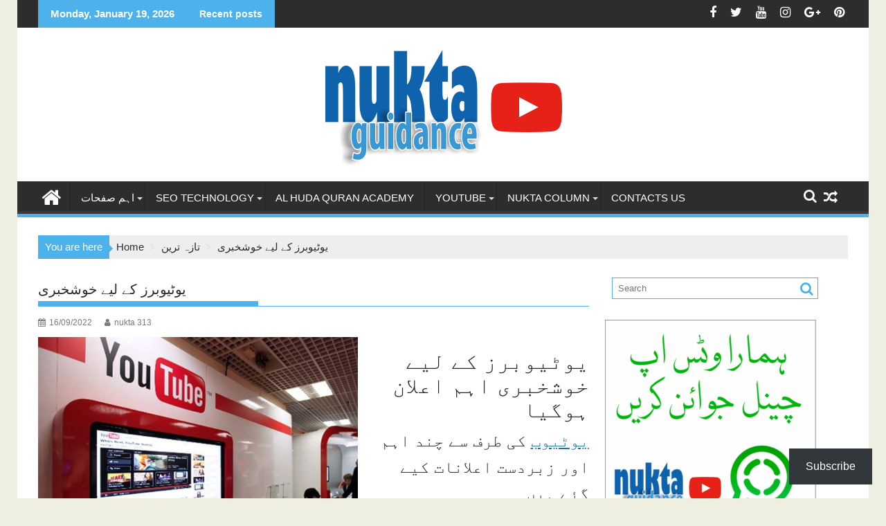

--- FILE ---
content_type: text/html; charset=UTF-8
request_url: https://www.nuktaguidance.com/%DB%8C%D9%88%D9%B9%DB%8C%D9%88%D8%A8%D8%B1%D8%B2-%DA%A9%DB%92-%D9%84%DB%8C%DB%92-%D8%AE%D9%88%D8%B4%D8%AE%D8%A8%D8%B1%DB%8C-%D8%A7%DB%81%D9%85-%D8%A7%D8%B9%D9%84%D8%A7%D9%86-%DB%81%D9%88%DA%AF%DB%8C/
body_size: 70106
content:
<!DOCTYPE html><html lang="en-US" prefix="og: https://ogp.me/ns#"><head><script data-no-optimize="1">var litespeed_docref=sessionStorage.getItem("litespeed_docref");litespeed_docref&&(Object.defineProperty(document,"referrer",{get:function(){return litespeed_docref}}),sessionStorage.removeItem("litespeed_docref"));</script> <meta charset="UTF-8"><meta name="viewport" content="width=device-width, initial-scale=1"><link rel="profile" href="http://gmpg.org/xfn/11"><link rel="pingback" href="https://www.nuktaguidance.com/xmlrpc.php"><title>یوٹیوبرز کے لیے خوشخبری - Nukta Guidance</title><meta name="description" content="یوٹیوب کی طرف سے چند اہم اور زبردست اعلانات کیے گئے ہیں"/><meta name="robots" content="follow, index, max-snippet:-1, max-video-preview:-1, max-image-preview:large"/><link rel="canonical" href="https://www.nuktaguidance.com/%db%8c%d9%88%d9%b9%db%8c%d9%88%d8%a8%d8%b1%d8%b2-%da%a9%db%92-%d9%84%db%8c%db%92-%d8%ae%d9%88%d8%b4%d8%ae%d8%a8%d8%b1%db%8c-%d8%a7%db%81%d9%85-%d8%a7%d8%b9%d9%84%d8%a7%d9%86-%db%81%d9%88%da%af%db%8c/" /><meta property="og:locale" content="en_US" /><meta property="og:type" content="article" /><meta property="og:title" content="یوٹیوبرز کے لیے خوشخبری - Nukta Guidance" /><meta property="og:description" content="یوٹیوب کی طرف سے چند اہم اور زبردست اعلانات کیے گئے ہیں" /><meta property="og:url" content="https://www.nuktaguidance.com/%db%8c%d9%88%d9%b9%db%8c%d9%88%d8%a8%d8%b1%d8%b2-%da%a9%db%92-%d9%84%db%8c%db%92-%d8%ae%d9%88%d8%b4%d8%ae%d8%a8%d8%b1%db%8c-%d8%a7%db%81%d9%85-%d8%a7%d8%b9%d9%84%d8%a7%d9%86-%db%81%d9%88%da%af%db%8c/" /><meta property="og:site_name" content="Nukta Guidance" /><meta property="article:publisher" content="http://fb.com/nukta313" /><meta property="article:tag" content="YouTube Opens More Pathways for Creators to Make Money on the Platform" /><meta property="article:tag" content="شارٹ ویڈیو مونیٹائزیشن" /><meta property="article:tag" content="مونیٹائزیشن شرائط" /><meta property="article:tag" content="یوٹیوب" /><meta property="article:section" content="Social Media" /><meta property="og:updated_time" content="2022-10-05T10:15:52+05:00" /><meta property="og:image" content="https://www.nuktaguidance.com/wp-content/uploads/2022/09/Youtube-یوٹیوب.jpg" /><meta property="og:image:secure_url" content="https://www.nuktaguidance.com/wp-content/uploads/2022/09/Youtube-یوٹیوب.jpg" /><meta property="og:image:width" content="628" /><meta property="og:image:height" content="440" /><meta property="og:image:alt" content="یوٹیوب سے پیسہ کمانے کے 5 طریقے" /><meta property="og:image:type" content="image/jpeg" /><meta property="article:published_time" content="2022-09-16T22:59:09+05:00" /><meta property="article:modified_time" content="2022-10-05T10:15:52+05:00" /><meta name="twitter:card" content="summary_large_image" /><meta name="twitter:title" content="یوٹیوبرز کے لیے خوشخبری - Nukta Guidance" /><meta name="twitter:description" content="یوٹیوب کی طرف سے چند اہم اور زبردست اعلانات کیے گئے ہیں" /><meta name="twitter:site" content="@Nuktaguidance" /><meta name="twitter:creator" content="@Nuktaguidance" /><meta name="twitter:image" content="https://www.nuktaguidance.com/wp-content/uploads/2022/09/Youtube-یوٹیوب.jpg" /><meta name="twitter:label1" content="Written by" /><meta name="twitter:data1" content="nukta 313" /><meta name="twitter:label2" content="Time to read" /><meta name="twitter:data2" content="Less than a minute" /> <script type="application/ld+json" class="rank-math-schema">{"@context":"https://schema.org","@graph":[{"@type":"Place","@id":"https://www.nuktaguidance.com/#place","address":{"@type":"PostalAddress","addressLocality":"islamabad","postalCode":"44000","addressCountry":"pakistan"}},{"@type":["EducationalOrganization","Organization"],"@id":"https://www.nuktaguidance.com/#organization","name":"Syed Abdul Wahab Shah","url":"https://www.nuktaguidance.com","sameAs":["http://fb.com/nukta313","https://twitter.com/Nuktaguidance"],"address":{"@type":"PostalAddress","addressLocality":"islamabad","postalCode":"44000","addressCountry":"pakistan"},"logo":{"@type":"ImageObject","@id":"https://www.nuktaguidance.com/#logo","url":"https://www.nuktaguidance.com/wp-content/uploads/2023/10/Logo-Nukta-Guidance.png","contentUrl":"https://www.nuktaguidance.com/wp-content/uploads/2023/10/Logo-Nukta-Guidance.png","caption":"Nukta Guidance","inLanguage":"en-US","width":"707","height":"708"},"contactPoint":[{"@type":"ContactPoint","telephone":"+923470005578","contactType":"sales"}],"description":"Important news &amp; Articles About SEO, Digital Marketing, E-Commerce, Technology, Health, Guidance, &amp; Motivational Speech","location":{"@id":"https://www.nuktaguidance.com/#place"}},{"@type":"WebSite","@id":"https://www.nuktaguidance.com/#website","url":"https://www.nuktaguidance.com","name":"Nukta Guidance","alternateName":"Important news &amp; Articles About SEO, Digital Marketing, E-Commerce, Technology, Health, Guidance, &amp; Motivational Speech","publisher":{"@id":"https://www.nuktaguidance.com/#organization"},"inLanguage":"en-US"},{"@type":"ImageObject","@id":"https://www.nuktaguidance.com/wp-content/uploads/2022/09/Youtube-\u06cc\u0648\u0679\u06cc\u0648\u0628.jpg","url":"https://www.nuktaguidance.com/wp-content/uploads/2022/09/Youtube-\u06cc\u0648\u0679\u06cc\u0648\u0628.jpg","width":"628","height":"440","caption":"\u06cc\u0648\u0679\u06cc\u0648\u0628 \u0633\u06d2 \u067e\u06cc\u0633\u06c1 \u06a9\u0645\u0627\u0646\u06d2 \u06a9\u06d2 5 \u0637\u0631\u06cc\u0642\u06d2","inLanguage":"en-US"},{"@type":"BreadcrumbList","@id":"https://www.nuktaguidance.com/%db%8c%d9%88%d9%b9%db%8c%d9%88%d8%a8%d8%b1%d8%b2-%da%a9%db%92-%d9%84%db%8c%db%92-%d8%ae%d9%88%d8%b4%d8%ae%d8%a8%d8%b1%db%8c-%d8%a7%db%81%d9%85-%d8%a7%d8%b9%d9%84%d8%a7%d9%86-%db%81%d9%88%da%af%db%8c/#breadcrumb","itemListElement":[{"@type":"ListItem","position":"1","item":{"@id":"https://www.nuktaguidance.com","name":"Home"}},{"@type":"ListItem","position":"2","item":{"@id":"https://www.nuktaguidance.com/category/%d8%b3%d8%a7%d8%a6%d9%86%d8%b3-%d9%88-%d9%b9%db%8c%da%a9%d9%86%d8%a7%d9%84%d9%88%d8%ac%db%8c/","name":"\u0633\u0627\u0626\u0646\u0633 \u0648 \u0679\u06cc\u06a9\u0646\u0627\u0644\u0648\u062c\u06cc"}},{"@type":"ListItem","position":"3","item":{"@id":"https://www.nuktaguidance.com/category/%d8%b3%d8%a7%d8%a6%d9%86%d8%b3-%d9%88-%d9%b9%db%8c%da%a9%d9%86%d8%a7%d9%84%d9%88%d8%ac%db%8c/social-media/","name":"Social Media"}},{"@type":"ListItem","position":"4","item":{"@id":"https://www.nuktaguidance.com/%db%8c%d9%88%d9%b9%db%8c%d9%88%d8%a8%d8%b1%d8%b2-%da%a9%db%92-%d9%84%db%8c%db%92-%d8%ae%d9%88%d8%b4%d8%ae%d8%a8%d8%b1%db%8c-%d8%a7%db%81%d9%85-%d8%a7%d8%b9%d9%84%d8%a7%d9%86-%db%81%d9%88%da%af%db%8c/","name":"\u06cc\u0648\u0679\u06cc\u0648\u0628\u0631\u0632 \u06a9\u06d2 \u0644\u06cc\u06d2 \u062e\u0648\u0634\u062e\u0628\u0631\u06cc"}}]},{"@type":"WebPage","@id":"https://www.nuktaguidance.com/%db%8c%d9%88%d9%b9%db%8c%d9%88%d8%a8%d8%b1%d8%b2-%da%a9%db%92-%d9%84%db%8c%db%92-%d8%ae%d9%88%d8%b4%d8%ae%d8%a8%d8%b1%db%8c-%d8%a7%db%81%d9%85-%d8%a7%d8%b9%d9%84%d8%a7%d9%86-%db%81%d9%88%da%af%db%8c/#webpage","url":"https://www.nuktaguidance.com/%db%8c%d9%88%d9%b9%db%8c%d9%88%d8%a8%d8%b1%d8%b2-%da%a9%db%92-%d9%84%db%8c%db%92-%d8%ae%d9%88%d8%b4%d8%ae%d8%a8%d8%b1%db%8c-%d8%a7%db%81%d9%85-%d8%a7%d8%b9%d9%84%d8%a7%d9%86-%db%81%d9%88%da%af%db%8c/","name":"\u06cc\u0648\u0679\u06cc\u0648\u0628\u0631\u0632 \u06a9\u06d2 \u0644\u06cc\u06d2 \u062e\u0648\u0634\u062e\u0628\u0631\u06cc - Nukta Guidance","datePublished":"2022-09-16T22:59:09+05:00","dateModified":"2022-10-05T10:15:52+05:00","isPartOf":{"@id":"https://www.nuktaguidance.com/#website"},"primaryImageOfPage":{"@id":"https://www.nuktaguidance.com/wp-content/uploads/2022/09/Youtube-\u06cc\u0648\u0679\u06cc\u0648\u0628.jpg"},"inLanguage":"en-US","breadcrumb":{"@id":"https://www.nuktaguidance.com/%db%8c%d9%88%d9%b9%db%8c%d9%88%d8%a8%d8%b1%d8%b2-%da%a9%db%92-%d9%84%db%8c%db%92-%d8%ae%d9%88%d8%b4%d8%ae%d8%a8%d8%b1%db%8c-%d8%a7%db%81%d9%85-%d8%a7%d8%b9%d9%84%d8%a7%d9%86-%db%81%d9%88%da%af%db%8c/#breadcrumb"}},{"@type":"Person","@id":"https://www.nuktaguidance.com/author/nukta313/","name":"nukta 313","url":"https://www.nuktaguidance.com/author/nukta313/","image":{"@type":"ImageObject","@id":"https://www.nuktaguidance.com/wp-content/litespeed/avatar/5565b83f2c930f590b43c5c1a9864ed2.jpg?ver=1768525259","url":"https://www.nuktaguidance.com/wp-content/litespeed/avatar/5565b83f2c930f590b43c5c1a9864ed2.jpg?ver=1768525259","caption":"nukta 313","inLanguage":"en-US"},"worksFor":{"@id":"https://www.nuktaguidance.com/#organization"}},{"@type":"Article","headline":"\u06cc\u0648\u0679\u06cc\u0648\u0628\u0631\u0632 \u06a9\u06d2 \u0644\u06cc\u06d2 \u062e\u0648\u0634\u062e\u0628\u0631\u06cc","keywords":"\u06cc\u0648\u0679\u06cc\u0648\u0628\u0631\u0632 \u06a9\u06d2 \u0644\u06cc\u06d2 \u062e\u0648\u0634\u062e\u0628\u0631\u06cc","datePublished":"2022-09-16T22:59:09+05:00","dateModified":"2022-10-05T10:15:52+05:00","articleSection":"Social Media, \u062a\u0627\u0632\u06c1 \u062a\u0631\u06cc\u0646","author":{"@id":"https://www.nuktaguidance.com/author/nukta313/","name":"nukta 313"},"publisher":{"@id":"https://www.nuktaguidance.com/#organization"},"description":"\u06cc\u0648\u0679\u06cc\u0648\u0628 \u06a9\u06cc \u0637\u0631\u0641 \u0633\u06d2 \u0686\u0646\u062f \u0627\u06c1\u0645 \u0627\u0648\u0631 \u0632\u0628\u0631\u062f\u0633\u062a \u0627\u0639\u0644\u0627\u0646\u0627\u062a \u06a9\u06cc\u06d2 \u06af\u0626\u06d2 \u06c1\u06cc\u06ba \u06cc\u0648\u0679\u06cc\u0648\u0628 \u06a9\u06cc \u0637\u0631\u0641 \u0633\u06d2 \u0686\u0646\u062f \u0627\u06c1\u0645 \u0627\u0648\u0631 \u0632\u0628\u0631\u062f\u0633\u062a \u0627\u0639\u0644\u0627\u0646\u0627\u062a \u06a9\u06cc\u06d2 \u06af\u0626\u06d2 \u06c1\u06cc\u06ba","name":"\u06cc\u0648\u0679\u06cc\u0648\u0628\u0631\u0632 \u06a9\u06d2 \u0644\u06cc\u06d2 \u062e\u0648\u0634\u062e\u0628\u0631\u06cc","@id":"https://www.nuktaguidance.com/%db%8c%d9%88%d9%b9%db%8c%d9%88%d8%a8%d8%b1%d8%b2-%da%a9%db%92-%d9%84%db%8c%db%92-%d8%ae%d9%88%d8%b4%d8%ae%d8%a8%d8%b1%db%8c-%d8%a7%db%81%d9%85-%d8%a7%d8%b9%d9%84%d8%a7%d9%86-%db%81%d9%88%da%af%db%8c/#richSnippet","isPartOf":{"@id":"https://www.nuktaguidance.com/%db%8c%d9%88%d9%b9%db%8c%d9%88%d8%a8%d8%b1%d8%b2-%da%a9%db%92-%d9%84%db%8c%db%92-%d8%ae%d9%88%d8%b4%d8%ae%d8%a8%d8%b1%db%8c-%d8%a7%db%81%d9%85-%d8%a7%d8%b9%d9%84%d8%a7%d9%86-%db%81%d9%88%da%af%db%8c/#webpage"},"image":{"@id":"https://www.nuktaguidance.com/wp-content/uploads/2022/09/Youtube-\u06cc\u0648\u0679\u06cc\u0648\u0628.jpg"},"inLanguage":"en-US","mainEntityOfPage":{"@id":"https://www.nuktaguidance.com/%db%8c%d9%88%d9%b9%db%8c%d9%88%d8%a8%d8%b1%d8%b2-%da%a9%db%92-%d9%84%db%8c%db%92-%d8%ae%d9%88%d8%b4%d8%ae%d8%a8%d8%b1%db%8c-%d8%a7%db%81%d9%85-%d8%a7%d8%b9%d9%84%d8%a7%d9%86-%db%81%d9%88%da%af%db%8c/#webpage"}}]}</script> <link rel='dns-prefetch' href='//www.googletagmanager.com' /><link rel='dns-prefetch' href='//stats.wp.com' /><link rel='dns-prefetch' href='//fonts.googleapis.com' /><link rel='dns-prefetch' href='//jetpack.wordpress.com' /><link rel='dns-prefetch' href='//s0.wp.com' /><link rel='dns-prefetch' href='//public-api.wordpress.com' /><link rel='dns-prefetch' href='//0.gravatar.com' /><link rel='dns-prefetch' href='//1.gravatar.com' /><link rel='dns-prefetch' href='//2.gravatar.com' /><link rel='dns-prefetch' href='//pagead2.googlesyndication.com' /><link rel='preconnect' href='//c0.wp.com' /><link rel="alternate" type="application/rss+xml" title="Nukta Guidance &raquo; Feed" href="https://www.nuktaguidance.com/feed/" /><link rel="alternate" type="application/rss+xml" title="Nukta Guidance &raquo; Comments Feed" href="https://www.nuktaguidance.com/comments/feed/" /><link rel="alternate" type="application/rss+xml" title="Nukta Guidance &raquo; یوٹیوبرز کے لیے خوشخبری Comments Feed" href="https://www.nuktaguidance.com/%db%8c%d9%88%d9%b9%db%8c%d9%88%d8%a8%d8%b1%d8%b2-%da%a9%db%92-%d9%84%db%8c%db%92-%d8%ae%d9%88%d8%b4%d8%ae%d8%a8%d8%b1%db%8c-%d8%a7%db%81%d9%85-%d8%a7%d8%b9%d9%84%d8%a7%d9%86-%db%81%d9%88%da%af%db%8c/feed/" /><style id="litespeed-ucss">.wp-block-button__link{align-content:center;box-sizing:border-box;cursor:pointer;display:inline-block;height:100%;text-align:center;width:100%;word-break:break-word}:where(.wp-block-button__link){border-radius:9999px;box-shadow:none;padding:calc(.667em + 2px) calc(1.333em + 2px);text-decoration:none}.wp-block-button__link.no-border-radius{border-radius:0!important}.wp-block-group,ul{box-sizing:border-box}.entry-content{counter-reset:footnotes}:root{--wp--preset--font-size--normal:16px;--wp--preset--font-size--huge:42px}.has-text-align-center{text-align:center}.screen-reader-text:focus{clip-path:none}html :where(.has-border-color),html :where([style*=border-width]){border-style:solid}html :where(img[class*=wp-image-]){height:auto;max-width:100%}:where(figure){margin:0 0 1em}.wp-block-button__link{color:#fff;background-color:#32373c;border-radius:9999px;box-shadow:none;text-decoration:none;padding:calc(.667em + 2px) calc(1.333em + 2px);font-size:1.125em}.fa{line-height:1}@font-face{font-display:swap;font-family:"Font Awesome 5 Brands";font-style:normal;font-weight:400;font-display:auto;src:url(/wp-content/plugins/gutentor/assets/library/fontawesome/webfonts/fa-brands-400.eot);src:url(/wp-content/plugins/gutentor/assets/library/fontawesome/webfonts/fa-brands-400.eot?#iefix)format("embedded-opentype"),url(/wp-content/plugins/gutentor/assets/library/fontawesome/webfonts/fa-brands-400.woff2)format("woff2"),url(/wp-content/plugins/gutentor/assets/library/fontawesome/webfonts/fa-brands-400.woff)format("woff"),url(/wp-content/plugins/gutentor/assets/library/fontawesome/webfonts/fa-brands-400.ttf)format("truetype"),url(/wp-content/plugins/gutentor/assets/library/fontawesome/webfonts/fa-brands-400.svg#fontawesome)format("svg")}@font-face{font-display:swap;font-family:"Font Awesome 5 Free";font-style:normal;font-weight:400;font-display:auto;src:url(/wp-content/plugins/gutentor/assets/library/fontawesome/webfonts/fa-regular-400.eot);src:url(/wp-content/plugins/gutentor/assets/library/fontawesome/webfonts/fa-regular-400.eot?#iefix)format("embedded-opentype"),url(/wp-content/plugins/gutentor/assets/library/fontawesome/webfonts/fa-regular-400.woff2)format("woff2"),url(/wp-content/plugins/gutentor/assets/library/fontawesome/webfonts/fa-regular-400.woff)format("woff"),url(/wp-content/plugins/gutentor/assets/library/fontawesome/webfonts/fa-regular-400.ttf)format("truetype"),url(/wp-content/plugins/gutentor/assets/library/fontawesome/webfonts/fa-regular-400.svg#fontawesome)format("svg")}@font-face{font-display:swap;font-family:"Font Awesome 5 Free";font-style:normal;font-weight:900;font-display:auto;src:url(/wp-content/plugins/gutentor/assets/library/fontawesome/webfonts/fa-solid-900.eot);src:url(/wp-content/plugins/gutentor/assets/library/fontawesome/webfonts/fa-solid-900.eot?#iefix)format("embedded-opentype"),url(/wp-content/plugins/gutentor/assets/library/fontawesome/webfonts/fa-solid-900.woff2)format("woff2"),url(/wp-content/plugins/gutentor/assets/library/fontawesome/webfonts/fa-solid-900.woff)format("woff"),url(/wp-content/plugins/gutentor/assets/library/fontawesome/webfonts/fa-solid-900.ttf)format("truetype"),url(/wp-content/plugins/gutentor/assets/library/fontawesome/webfonts/fa-solid-900.svg#fontawesome)format("svg")}:root{--wp-admin-theme-color:#3858e9;--wp-admin-theme-color--rgb:56,88,233;--wp-admin-theme-color-darker-10:#2145e6;--wp-admin-theme-color-darker-10--rgb:33,69,230;--wp-admin-theme-color-darker-20:#183ad6;--wp-admin-theme-color-darker-20--rgb:24,58,214}@media (min-resolution:192dpi){:root{--wp-admin-border-width-focus:1.5px}}@media (min-resolution:192dpi){:root{--wp-admin-border-width-focus:1.5px}}@media (min-resolution:192dpi){:root{--wp-admin-border-width-focus:1.5px}}@media (min-width:600px){.block-editor-block-mover:not(.is-horizontal) .block-editor-block-mover__move-button-container>:before{height:calc(100% - 4px)}}.block-editor-tools-panel-color-gradient-settings__item:nth-child(1 of.block-editor-tools-panel-color-gradient-settings__item){border-top:1px solid #ddd;border-top-left-radius:2px;border-top-right-radius:2px;margin-top:24px}.block-editor-tools-panel-color-gradient-settings__item:nth-last-child(1 of.block-editor-tools-panel-color-gradient-settings__item){border-bottom-left-radius:2px;border-bottom-right-radius:2px}@media (min-resolution:192dpi){:root{--wp-admin-border-width-focus:1.5px}}@media (min-resolution:192dpi){:root{--wp-admin-border-width-focus:1.5px}}:root{--wp-admin-theme-color:#007cba;--wp-admin-theme-color--rgb:0,124,186;--wp-admin-theme-color-darker-10:#006ba1;--wp-admin-theme-color-darker-10--rgb:0,107,161;--wp-admin-theme-color-darker-20:#005a87;--wp-admin-theme-color-darker-20--rgb:0,90,135;--wp-admin-border-width-focus:2px;--wp-block-synced-color:#7a00df;--wp-block-synced-color--rgb:122,0,223;--wp-bound-block-color:var(--wp-block-synced-color)}@media (min-resolution:192dpi){:root{--wp-admin-border-width-focus:1.5px}}:root{--wp--preset--aspect-ratio--square:1;--wp--preset--aspect-ratio--4-3:4/3;--wp--preset--aspect-ratio--3-4:3/4;--wp--preset--aspect-ratio--3-2:3/2;--wp--preset--aspect-ratio--2-3:2/3;--wp--preset--aspect-ratio--16-9:16/9;--wp--preset--aspect-ratio--9-16:9/16;--wp--preset--color--black:#000000;--wp--preset--color--cyan-bluish-gray:#abb8c3;--wp--preset--color--white:#ffffff;--wp--preset--color--pale-pink:#f78da7;--wp--preset--color--vivid-red:#cf2e2e;--wp--preset--color--luminous-vivid-orange:#ff6900;--wp--preset--color--luminous-vivid-amber:#fcb900;--wp--preset--color--light-green-cyan:#7bdcb5;--wp--preset--color--vivid-green-cyan:#00d084;--wp--preset--color--pale-cyan-blue:#8ed1fc;--wp--preset--color--vivid-cyan-blue:#0693e3;--wp--preset--color--vivid-purple:#9b51e0;--wp--preset--gradient--vivid-cyan-blue-to-vivid-purple:linear-gradient(135deg,rgba(6,147,227,1) 0%,rgb(155,81,224) 100%);--wp--preset--gradient--light-green-cyan-to-vivid-green-cyan:linear-gradient(135deg,rgb(122,220,180) 0%,rgb(0,208,130) 100%);--wp--preset--gradient--luminous-vivid-amber-to-luminous-vivid-orange:linear-gradient(135deg,rgba(252,185,0,1) 0%,rgba(255,105,0,1) 100%);--wp--preset--gradient--luminous-vivid-orange-to-vivid-red:linear-gradient(135deg,rgba(255,105,0,1) 0%,rgb(207,46,46) 100%);--wp--preset--gradient--very-light-gray-to-cyan-bluish-gray:linear-gradient(135deg,rgb(238,238,238) 0%,rgb(169,184,195) 100%);--wp--preset--gradient--cool-to-warm-spectrum:linear-gradient(135deg,rgb(74,234,220) 0%,rgb(151,120,209) 20%,rgb(207,42,186) 40%,rgb(238,44,130) 60%,rgb(251,105,98) 80%,rgb(254,248,76) 100%);--wp--preset--gradient--blush-light-purple:linear-gradient(135deg,rgb(255,206,236) 0%,rgb(152,150,240) 100%);--wp--preset--gradient--blush-bordeaux:linear-gradient(135deg,rgb(254,205,165) 0%,rgb(254,45,45) 50%,rgb(107,0,62) 100%);--wp--preset--gradient--luminous-dusk:linear-gradient(135deg,rgb(255,203,112) 0%,rgb(199,81,192) 50%,rgb(65,88,208) 100%);--wp--preset--gradient--pale-ocean:linear-gradient(135deg,rgb(255,245,203) 0%,rgb(182,227,212) 50%,rgb(51,167,181) 100%);--wp--preset--gradient--electric-grass:linear-gradient(135deg,rgb(202,248,128) 0%,rgb(113,206,126) 100%);--wp--preset--gradient--midnight:linear-gradient(135deg,rgb(2,3,129) 0%,rgb(40,116,252) 100%);--wp--preset--font-size--small:13px;--wp--preset--font-size--medium:20px;--wp--preset--font-size--large:36px;--wp--preset--font-size--x-large:42px;--wp--preset--spacing--20:0.44rem;--wp--preset--spacing--30:0.67rem;--wp--preset--spacing--40:1rem;--wp--preset--spacing--50:1.5rem;--wp--preset--spacing--60:2.25rem;--wp--preset--spacing--70:3.38rem;--wp--preset--spacing--80:5.06rem;--wp--preset--shadow--natural:6px 6px 9px rgba(0, 0, 0, 0.2);--wp--preset--shadow--deep:12px 12px 50px rgba(0, 0, 0, 0.4);--wp--preset--shadow--sharp:6px 6px 0px rgba(0, 0, 0, 0.2);--wp--preset--shadow--outlined:6px 6px 0px -3px rgba(255, 255, 255, 1), 6px 6px rgba(0, 0, 0, 1);--wp--preset--shadow--crisp:6px 6px 0px rgba(0, 0, 0, 1)}@media (prefers-color-scheme:dark){:root{--viewer-primary-color:#343434;--viewer-icons-color:#f2f2f6;--viewer-icons-hover-bgcolor:#453838}}@media (prefers-color-scheme:light){:root{--viewer-primary-color:#f2f2f6;--viewer-icons-color:#343434;--viewer-icons-hover-bgcolor:#e5e1e9}}:root{--plyr-control-icon-size:15px;--plyr-range-track-height:3px;--plyr-range-thumb-height:10px}@font-face{font-display:swap;font-family:"FontAwesome";src:url(/wp-content/plugins/elementor/assets/lib/font-awesome/fonts/fontawesome-webfont.eot?v=4.7.0);src:url(/wp-content/plugins/elementor/assets/lib/font-awesome/fonts/fontawesome-webfont.eot?#iefix&v=4.7.0)format("embedded-opentype"),url(/wp-content/plugins/elementor/assets/lib/font-awesome/fonts/fontawesome-webfont.woff2?v=4.7.0)format("woff2"),url(/wp-content/plugins/elementor/assets/lib/font-awesome/fonts/fontawesome-webfont.woff?v=4.7.0)format("woff"),url(/wp-content/plugins/elementor/assets/lib/font-awesome/fonts/fontawesome-webfont.ttf?v=4.7.0)format("truetype"),url(/wp-content/plugins/elementor/assets/lib/font-awesome/fonts/fontawesome-webfont.svg?v=4.7.0#fontawesomeregular)format("svg");font-weight:400;font-style:normal}.fa{display:inline-block;font:14px/1 FontAwesome;font-size:inherit;text-rendering:auto;-webkit-font-smoothing:antialiased;-moz-osx-font-smoothing:grayscale}.fa-search:before{content:""}.fa-user:before{content:""}.fa-home:before{content:""}.fa-calendar:before{content:""}.fa-random:before{content:""}.fa-comment:before{content:""}.fa-twitter:before{content:""}.fa-facebook:before{content:""}.fa-pinterest:before{content:""}.fa-google-plus:before{content:""}.fa-youtube:before{content:""}.fa-instagram:before{content:""}html{-ms-text-size-adjust:100%;-webkit-text-size-adjust:100%}a,body{color:#2d2d2d}body{margin:0;-ms-word-wrap:break-word;word-wrap:break-word;font-family:"Open Sans",sans-serif;font-size:15px;line-height:1.6;background-color:#eeeee1}.widget-title span,article,aside,figure,footer,header,main,nav{display:block}a{background:#fff0;text-decoration:none;transition:all .3s ease-in-out 0s;-webkit-transition:all .3s ease-in-out 0s;-moz-transition:all .3s ease-in-out 0s}a:active,a:hover{outline:0}a:focus{outline:#4c70af solid 3px}small{font-size:80%}img{border:0;max-width:100%;height:auto}figure{margin:0}button,input,select{color:inherit;font:inherit;margin:0}button{overflow:visible;-webkit-appearance:button;cursor:pointer}button,select{text-transform:none}button::-moz-focus-inner,input::-moz-focus-inner{border:0;padding:0}input{line-height:normal;max-width:100%}.boxed-layout #page{background:#fff;margin:0 auto;width:1230px}.wrapper{margin:0 auto;padding:0 30px;width:1230px}.float-left{float:left}.float-right{float:right}.text-center{text-align:center}p{margin:0 0 16px}h1,h2,h3,h4{margin:5px 0 8px}h1{font-size:32px}h2{font-size:24px}h3{font-size:22px}h4{font-size:18px}.bn-title,.comment-reply-title,.main-navigation li,.single .entry-header .entry-title,.widget-title,h1,h2,h3,h3 a,h4{font-family:"Roboto",sans-serif}.main-navigation li,h1,h2,h3,h3 a,h4{font-weight:500;line-height:1.1}#supermag-breadcrumbs .breadcrumb-trail .trail-items,ul{margin:0;padding:0}i.fa{margin-right:5px}@media (max-width:1229px){*{box-sizing:border-box;-webkit-box-sizing:border-box;-moz-box-sizing:border-box}.boxed-layout #page{width:100%}.wrapper{width:980px}}@media screen and (max-width:992px){.wrapper{padding:0 5px;width:740px}}.main-navigation ul{list-style:none;margin:0;padding-left:0}.main-navigation ul li{-moz-border-bottom-colors:none;-moz-border-left-colors:none;-moz-border-right-colors:none;-moz-border-top-colors:none;border-color:#222;border-image:none;border-style:solid;border-width:0 0 0 1px;position:relative;float:left;font-size:15px;height:42px}.main-navigation a{display:block;text-decoration:none;text-transform:uppercase}.main-navigation ul ul{box-shadow:0 3px 3px rgb(0 0 0/.2);float:left;position:absolute;top:1.5em;left:-999em;z-index:99999}.main-navigation ul ul a{width:250px}.main-navigation ul li:hover>ul{left:auto}.main-navigation ul li:focus-within>ul{left:auto}.site-main .post-navigation{margin:0 0 1.5em;overflow:hidden}.post-navigation .nav-previous{float:left;width:50%}.post-navigation .nav-next{float:right;text-align:right;width:50%}.screen-reader-text:focus{background-color:#f1f1f1;border-radius:3px;box-shadow:0 0 2px 2px rgb(0 0 0/.6);clip:auto!important;display:block;font-size:14px;font-weight:700;height:auto;left:5px;line-height:normal;padding:15px 23px 14px;text-decoration:none;top:5px;width:auto;z-index:100000}.clearfix:after,.clearfix:before{display:table;content:""}.clearfix:after{clear:both}.clearfix{*zoom:1}*{box-sizing:border-box;-webkit-box-sizing:border-box;-moz-box-sizing:border-box}.widget{margin:0 0 1.5em}.widget select,iframe{max-width:100%}.widget_search{position:relative;width:100%}.hentry{margin:0 0 1.5em}.updated:not(.published){display:none}.group-blog .byline,.single .byline{display:inline}.entry-content{margin:1.5em 0 0}.comment-reply-title{border-bottom:1px solid #d9d9d9;font-size:16px;font-weight:500;line-height:48px;margin-bottom:15px;position:relative;text-transform:uppercase}.comments-area a{color:#21759b}.header-wrapper .main-navigation ul ul.sub-menu li>a,.top-header-section{background:#2d2d2d}.bn,.bn-wrapper{background:0 0;height:auto}.bn-wrapper{border-radius:0;margin:0;padding:0;width:500px;font-size:14px;overflow:hidden}.bn{display:none;width:100%}.bn-content a,.bn-title{color:#fff;float:left;font-weight:700;white-space:nowrap}.bn-title{line-height:40px;padding:0 18px}.bn-content a{padding:0 0 0 13px}.bn-content a,.bn-title,li.bn-content{overflow:hidden}.bn-content a:hover{text-decoration:none}.socials{display:inline-block;font-size:18px;line-height:36px;margin-left:12px}.socials a{color:#fff;padding-left:10px}.site-branding{padding:15px 0 9px}.site-logo.float-left{width:31%}.site-logo.float-left>a{display:inline-block;padding-top:10px;max-width:100%}.center-logo-below-ainfo .site-logo.float-left{float:none;text-align:center;width:100%}.home-icon{float:left;height:50px;margin-left:-7px;margin-top:-5px;width:53px}.home-icon .fa{color:#fff;font-size:30px}.main-navigation .home-icon a{padding:13px 12px 6px}#supermag-breadcrumbs .breadcrumb-trail li.trail-item.trail-end::after,.responsive-slick-menu{display:none}.header-wrapper #site-navigation{background:#2d2d2d;box-shadow:-1px -5px 0-1px #393939 inset;margin:0 auto;min-height:52px;position:relative}.header-wrapper .menu li a{color:#fff;display:block;font-weight:400;line-height:48px;padding:0 15px;position:relative}.acmethemes-nav ul li.menu-item-has-children::after{-moz-border-bottom-colors:none;-moz-border-left-colors:none;-moz-border-right-colors:none;-moz-border-top-colors:none;border-image:none;border-style:solid;border-width:4px;content:"";display:inline-block;height:0;position:absolute;right:3px;top:55%;width:0;border-color:#ddd #fff0 #fff0}.search-block input#menu-search{font-size:13px;line-height:31px;height:31px;padding:2px 23px 2px 8px;width:100%}.search-block #searchsubmit,.widget_search #searchsubmit{background:#fff0;border:medium;font-size:20px;height:25px;position:absolute;right:7px;top:3px;width:25px}.icon-menu{color:#fff;cursor:pointer;float:right;font-size:20px;margin-top:11px}.menu-search-toggle{display:none;margin-top:46px;position:relative;right:0;z-index:99}.menu-search-toggle .search-block{width:232px}.menu-search-inner{background-color:#fff;padding:5px;position:absolute;right:0}.random-post,.search-block{display:inline-block;float:right;margin:7px 10px;position:relative;width:185px}.random-post{width:auto;margin:2px 10px 7px}.header-wrapper .main-navigation ul ul.sub-menu li{float:none;border:0;max-height:100%;height:auto}.header-wrapper .main-navigation ul ul.sub-menu{top:48px}.header-wrapper ul.sub-menu li a{font-size:14px;line-height:20px;padding-bottom:10px;padding-top:10px}@media (max-width:1229px){.site-logo.float-left>a{padding-top:12px}.header-wrapper .menu li a{font-size:13px;padding:0 5px}}@media screen and (max-width:992px){.header-main-menu{height:48px;padding-right:40px}.responsive-slick-menu{display:block;color:#fff}.header-wrapper .header-main-menu .menu{display:none}.header-wrapper .main-navigation ul ul.sub-menu li:hover>a{background:0 0}.main-navigation ul ul a{width:auto}.header-wrapper .main-navigation ul ul.sub-menu li{border-bottom:none;clear:both}}@media screen and (max-width:767px){.site-logo.float-left{margin-bottom:12px;text-align:center;width:100%}}@media screen and (max-width:639px){.header-latest-posts{display:none}.right-header.float-right{text-align:center;width:100%}}.footer-copyright,.footer-wrapper{background:#2d2d2d;color:#ababab;padding:42px 0 0}.footer-copyright a,.footer-wrapper .widget-title,.footer-wrapper a{color:#fff}.footer-wrapper .border{padding:20px 0}.footer-wrapper li,.widget li{list-style-type:none}.footer-wrapper .top-bottom{padding:0 30px}.footer-copyright>p{color:#fff!important}.footer-columns .footer-sidebar{padding-right:10px}.footer-columns .footer-sidebar:last-child{padding-right:0}.footer-wrapper .featured-desc .above-entry-meta{color:#7a7a7a}@media screen and (max-width:992px){.footer-wrapper{padding:30px 0 0}}.content-wrapper{background:#fff;margin-top:13px;margin-bottom:13px;padding-top:13px}@media screen and (max-width:767px){.wrapper{width:98%}}#primary{width:68%}.secondary-sidebar{width:30%}.right-sidebar #primary{float:left}.right-sidebar .secondary-sidebar{float:right}.single .entry-header .entry-title,.widget-title{font-size:20px;font-weight:500;line-height:24px;margin-bottom:15px;padding:12px 0;position:relative}.single .entry-header .entry-title:before,.widget-title:before{bottom:0;content:"";display:inline-block;left:0;position:absolute;width:40%}li ul{margin-left:10px}.widget .search-block{width:85%;float:none}@media screen and (max-width:767px){#primary{margin:0 0 20px;width:100%}.right-sidebar .secondary-sidebar,.secondary-sidebar{clear:both;float:none;margin:0 0 20px;width:100%}}@media screen and (min-width:482px){.visible-sm{display:none}.visible-lg{display:block}}.acme-col-3{float:left;width:33.33%}@media screen and (max-width:481px){.acme-col-3{width:100%}.visible-lg{display:none}.visible-sm{display:block}}.above-entry-meta a,.above-entry-meta i{margin-right:4px;color:#7a7a7a;font-size:12px}.above-entry-meta i{margin-right:2px}.above-entry-meta>span{margin-right:5px;display:inline-block}.widget .featured-desc{font-size:14px}.featured-desc .above-entry-meta,.featured-desc .below-entry-meta .cat-links a{font-size:11px;margin-bottom:2px;padding:0 6px;border-radius:4px;line-height:22px}.featured-desc .above-entry-meta{background:0 0;color:#7a7a7a;padding-left:0;display:inline}.featured-desc .below-entry-meta .cat-links a{color:#fff;display:inline-block}.featured-entries li{list-style:none}.featured-desc .below-entry-meta .cat-links a:hover{background:#3d3d3d}.featured-entries-col .widget-image{overflow:hidden;transition:all .5s ease-in-out 0s;float:left;margin:0 15px 0 0;width:43%}.featured-entries-col .widget-image img{transition:all .5s ease-in-out 0s}.featured-entries-col .acme-col-3,.featured-entries-col .featured-post-main{padding:5px;overflow:hidden}.featured-entries-col .acme-col-3 .widget-image,.featured-entries-col .featured-post-main,.featured-entries-col .featured-post-main .widget-image,.footer-wrapper .featured-entries-col .acme-col-3{width:100%}.featured-entries-col .widget-image:hover img{transform:scale(1.1)}.featured-col-posts.featured-entries-col .featured-post-main .widget-image{width:56%}.supermag-except-home.featured-entries-col .acme-col-3 .widget-image{width:43%}.supermag-except-home.featured-entries-col .featured-post-main .widget-image{width:100%}.widget-image a{overflow:hidden;display:block}.widget-image img{vertical-align:top;width:100%}@media screen and (max-width:510px){.featured-entries li .widget-image{width:100%!important}}@media screen and (min-width:768px){.secondary-sidebar .featured-entries-col .acme-col-3{width:100%}}@media screen and (max-width:767px){.footer-wrapper .supermag-except-home.featured-entries-col .acme-col-3 .widget-image,.supermag-except-home.featured-entries-col .acme-col-3 .widget-image{width:100%}.supermag-except-home.featured-entries-col .featured-post-main .widget-image{width:56%}}@media screen and (max-width:479px){.featured-post-main{float:none;margin:0 auto 16px;width:96%}}.single-thumb{float:left;width:66%}.single-thumb-full{width:100%}.cat-links,.posted-on{margin-right:15px;display:inline-block}.byline,.byline a,.cat-links a,.nav-links a,.posted-on a{color:#7a7a7a;font-size:12px}.single .single-feat{display:inline-block;float:left;max-width:60%;padding-right:15px}.single .entry-content{color:#2d2d2d;font-size:15px;line-height:1.6;padding:0 0 10px}.single article.post .entry-content{width:auto;padding:0}article.post .entry-footer{clear:both}article.post .entry-header{margin:0 0 10px}article.post .entry-header .entry-title{font-size:20px;margin:0 0 10px}article.post .entry-content{margin:0}article.post{border-bottom:1px solid #e5e5e5;padding:0 0 10px}article .entry-content h1,article .entry-content h2,article .entry-content h3{padding-top:18px}.blog-large-image article.post .entry-content{width:100%;padding:0}.entry-content ul{list-style:inside none square;margin:0;padding-left:20px}.entry-content ul li{margin:0 0 12px}.entry-content a{color:#21759b}.nav-links div{display:inline-block;margin-bottom:10px}.nav-next{float:right}.nav-next a::after,.nav-previous>a::before{content:"";font-family:fontawesome;padding:5px}.nav-next a::after{content:""}.nav-links .nav-next a,.nav-links .nav-previous a{border:1px solid #e5e5e5;border-radius:2px;display:inline-block;font-size:14px;padding:6px;position:relative}@media (max-width:1229px){.single .single-feat{float:none;padding:0;text-align:center;width:100%}}@media screen and (max-width:639px){.single-thumb,article.post .entry-content{width:100%}article.post .entry-content{padding:0}}.breadcrumb{color:#fff;float:left;padding:5px 10px;position:relative}.breadcrumb::after{border-bottom:5px solid #fff0;border-top:5px solid #fff0;content:"";height:0;margin-top:-3px;position:absolute;right:-5px;top:50%;width:0}.breadcrumbs{margin-bottom:20px}#supermag-breadcrumbs{background:#eeeeef;padding:0}#supermag-breadcrumbs .breadcrumb-trail li{display:block;float:left;list-style:outside none none;padding:5px 0 5px 10px}#supermag-breadcrumbs a:hover,.entry-content p a{text-decoration:underline}#supermag-breadcrumbs .breadcrumb-trail li::after{color:#ddd;content:"";font-family:FontAwesome;margin-left:10px}.bn-title,.breadcrumb,.featured-desc .below-entry-meta .cat-links a,.header-wrapper .main-navigation ul ul.sub-menu li:hover>a,.header-wrapper .menu li:hover>a{background:#4db2ec}#supermag-breadcrumbs a:hover,.bn-content a:hover,.byline a:hover,.cat-links a:hover,.featured-desc .above-entry-meta span:hover,.footer-sidebar .featured-desc .above-entry-meta a:hover,.nav-links a:hover,.posted-on a:hover,.screen-reader-text:focus,.search-block #searchsubmit,.search-block input#menu-search,.socials a:hover,.widget_search #searchsubmit,a:hover{color:#4db2ec}.search-block input#menu-search{border:1px solid #4db2ec}.footer-wrapper .border,.nav-links .nav-next a:hover,.nav-links .nav-previous a:hover{border-top:1px solid #4db2ec}.footer-wrapper,.single .entry-header .entry-title,.widget-title{border-bottom:1px solid #4db2ec}.single .entry-header .entry-title:before,.widget-title:before{border-bottom:7px solid #4db2ec}.breadcrumb::after{border-left:5px solid #4db2ec}.header-wrapper #site-navigation{border-bottom:5px solid #4db2ec}@media screen and (max-width:992px){.header-wrapper .main-navigation ul ul.sub-menu li:hover>a{background:#2d2d2d}}.cat-links .at-cat-item-11575,.cat-links .at-cat-item-33,.cat-links .at-cat-item-35,.cat-links .at-cat-item-37,.cat-links .at-cat-item-4340,.cat-links .at-cat-item-6988,.cat-links .at-cat-item-7985,.cat-links .at-cat-item-8322{background:#4db2ec!important;color:#fff!important}.cat-links .at-cat-item-11575:hover,.cat-links .at-cat-item-33:hover,.cat-links .at-cat-item-35:hover,.cat-links .at-cat-item-37:hover,.cat-links .at-cat-item-4340:hover,.cat-links .at-cat-item-6988:hover,.cat-links .at-cat-item-7985:hover,.cat-links .at-cat-item-8322:hover{background:#2d2d2d!important;color:#fff!important}.jetpack-subscribe-floating-button{position:fixed;z-index:50000;bottom:0;right:0}@media screen and (max-width:640px){.jetpack-subscribe-floating-button{display:none}}#subscribe-email input{width:95%}.screen-reader-text{border:0;clip:rect(1px,1px,1px,1px);clip-path:inset(50%);height:1px;margin:-1px;overflow:hidden;padding:0;position:absolute!important;width:1px;word-wrap:normal!important}@font-face{font-display:swap;font-family:dashicons;src:url(https://c0.wp.com/c/6.8/wp-includes/fonts/dashicons.eot?99ac726223c749443b642ce33df8b800);src:url(https://c0.wp.com/c/6.8/wp-includes/fonts/dashicons.eot?99ac726223c749443b642ce33df8b800#iefix)format("embedded-opentype"),url([data-uri])format("woff"),url(https://c0.wp.com/c/6.8/wp-includes/fonts/dashicons.ttf?99ac726223c749443b642ce33df8b800)format("truetype");font-weight:400;font-style:normal}#content div.sharedaddy,#main div.sharedaddy,div.sharedaddy{clear:both}div.sharedaddy h3.sd-title{margin:0 0 1em;display:inline-block;line-height:1.2;font-size:9pt;font-weight:700}.sd-sharing{margin-bottom:1em}.sd-content ul{padding:0!important;margin:0!important;list-style:none!important}.sd-content ul li{display:inline-block;margin:0 8px 12px 0;padding:0}.sd-content ul li a.sd-button,.sd-social-icon-text .sd-content ul li a.sd-button{text-decoration:none!important;display:inline-block;font-size:13px;font-family:"Open Sans",sans-serif;font-weight:500;border-radius:4px;color:#2c3338!important;background:#fff;box-shadow:0 1px 2px rgb(0 0 0/.12),0 0 0 1px rgb(0 0 0/.12);text-shadow:none;line-height:23px;padding:4px 11px 3px 9px}.sd-content ul li a.sd-button>span,.sd-social-icon-text .sd-content ul li a.sd-button>span{line-height:23px;margin-left:6px}.sd-social-icon-text .sd-content ul li a.sd-button:hover{box-shadow:0 1px 2px rgb(0 0 0/.22),0 0 0 1px rgb(0 0 0/.22)}.sd-social-icon-text .sd-content ul li a.sd-button:active{box-shadow:inset 0 1px 0 rgb(0 0 0/.16)}.sd-content ul li a.sd-button:before{display:inline-block;-webkit-font-smoothing:antialiased;-moz-osx-font-smoothing:grayscale;font:18px/1"social-logos";vertical-align:top;text-align:center}.sd-social-icon-text ul li a.sd-button:before{position:relative;top:2px}@media screen and (-webkit-min-device-pixel-ratio:0){.sd-content ul li a.sd-button:before{position:relative;top:2px}}.sd-social-icon-text .sd-content li.share-print a:before{content:""}.sd-social-icon-text .sd-content li.share-linkedin a:before{content:""}.sd-social-icon-text .sd-content li.share-twitter a:before{content:""}.sd-social-icon-text .sd-content li.share-reddit a:before{content:""}.sd-social-icon-text .sd-content li.share-tumblr a:before{content:""}.sd-social-icon-text .sd-content li.share-pinterest a:before{content:""}.sd-social-icon-text .sd-content li.share-facebook a:before{content:""}.sd-social-icon-text .sd-content li.share-telegram a:before{content:""}.sd-social-icon-text .sd-content li.share-jetpack-whatsapp a:before{content:""}@media print{.sharedaddy.sd-sharing-enabled{display:none}}@font-face{font-display:swap;font-family:social-logos;src:url([data-uri])format("woff2");display:inline-block;vertical-align:middle;line-height:1;font-weight:400;font-style:normal;speak:none;text-decoration:inherit;text-transform:none;text-rendering:auto;-webkit-font-smoothing:antialiased;-moz-osx-font-smoothing:grayscale}body.custom-background{background-color:#eeeee1}.widget-title span{text-transform:uppercase}.is-style-compact .is-not-subscriber .wp-block-button__link{border-end-start-radius:0!important;border-start-start-radius:0!important;margin-inline-start:0!important}.is-style-compact .is-not-subscriber p#subscribe-email input[type=email]{border-end-end-radius:0!important;border-start-end-radius:0!important}.wp-block-jetpack-subscriptions.wp-block-jetpack-subscriptions__supports-newline:not(.wp-block-jetpack-subscriptions__use-newline) .is-not-subscriber .wp-block-jetpack-subscriptions__form-elements{align-items:flex-start;display:flex}.wp-block-jetpack-subscriptions.wp-block-jetpack-subscriptions__supports-newline:not(.wp-block-jetpack-subscriptions__use-newline) p#subscribe-submit{display:flex;justify-content:center}.wp-block-jetpack-subscriptions.wp-block-jetpack-subscriptions__supports-newline form button,.wp-block-jetpack-subscriptions.wp-block-jetpack-subscriptions__supports-newline form input[type=email]{box-sizing:border-box;cursor:pointer;line-height:1.3;min-width:auto!important;white-space:nowrap!important}.wp-block-jetpack-subscriptions.wp-block-jetpack-subscriptions__supports-newline form input[type=email]::placeholder,.wp-block-jetpack-subscriptions.wp-block-jetpack-subscriptions__supports-newline form input[type=email]:disabled{color:currentColor;opacity:.5}.wp-block-jetpack-subscriptions.wp-block-jetpack-subscriptions__supports-newline form button{border-color:#0000;border-style:solid}.wp-block-jetpack-subscriptions.wp-block-jetpack-subscriptions__supports-newline form p#subscribe-email{background:#0000;flex-grow:1;line-height:0;margin:0;padding:0}.wp-block-jetpack-subscriptions.wp-block-jetpack-subscriptions__supports-newline form p#subscribe-email input[type=email]{height:auto;margin:0;width:100%}.wp-block-jetpack-subscriptions.wp-block-jetpack-subscriptions__supports-newline form p#subscribe-submit{line-height:0;margin:0;padding:0}</style> <script id="jetpack_related-posts-js-extra" type="litespeed/javascript">var related_posts_js_options={"post_heading":"h4"}</script> <script type="litespeed/javascript" data-src="https://c0.wp.com/p/jetpack/15.4/_inc/build/related-posts/related-posts.min.js" id="jetpack_related-posts-js"></script> <script type="litespeed/javascript" data-src="https://c0.wp.com/c/6.9/wp-includes/js/jquery/jquery.min.js" id="jquery-core-js"></script> <script type="litespeed/javascript" data-src="https://c0.wp.com/c/6.9/wp-includes/js/jquery/jquery-migrate.min.js" id="jquery-migrate-js"></script> 
 <script type="litespeed/javascript" data-src="https://www.googletagmanager.com/gtag/js?id=G-PF8K5TNS3X" id="google_gtagjs-js"></script> <script id="google_gtagjs-js-after" type="litespeed/javascript">window.dataLayer=window.dataLayer||[];function gtag(){dataLayer.push(arguments)}
gtag("set","linker",{"domains":["www.nuktaguidance.com"]});gtag("js",new Date());gtag("set","developer_id.dZTNiMT",!0);gtag("config","G-PF8K5TNS3X")</script> <link rel="https://api.w.org/" href="https://www.nuktaguidance.com/wp-json/" /><link rel="alternate" title="JSON" type="application/json" href="https://www.nuktaguidance.com/wp-json/wp/v2/posts/21342" /><link rel="EditURI" type="application/rsd+xml" title="RSD" href="https://www.nuktaguidance.com/xmlrpc.php?rsd" /><meta name="generator" content="WordPress 6.9" /><link rel='shortlink' href='https://wp.me/paDZxj-5ye' /><meta name="generator" content="Site Kit by Google 1.170.0" /><script type="litespeed/javascript" data-src="https://pagead2.googlesyndication.com/pagead/js/adsbygoogle.js?client=ca-pub-4122731186458136"
     crossorigin="anonymous"></script> <meta name="google-adsense-platform-account" content="ca-host-pub-2644536267352236"><meta name="google-adsense-platform-domain" content="sitekit.withgoogle.com"><meta name="generator" content="Elementor 3.34.1; features: e_font_icon_svg, additional_custom_breakpoints; settings: css_print_method-external, google_font-enabled, font_display-auto"><meta name="onesignal" content="wordpress-plugin"/> <script type="litespeed/javascript">window.OneSignalDeferred=window.OneSignalDeferred||[];OneSignalDeferred.push(function(OneSignal){var oneSignal_options={};window._oneSignalInitOptions=oneSignal_options;oneSignal_options.serviceWorkerParam={scope:'/'};oneSignal_options.serviceWorkerPath='OneSignalSDKWorker.js.php';OneSignal.Notifications.setDefaultUrl("https://www.nuktaguidance.com");oneSignal_options.wordpress=!0;oneSignal_options.appId='fa5cbce1-a4bc-4d31-9bed-8791afc97301';oneSignal_options.allowLocalhostAsSecureOrigin=!0;oneSignal_options.welcomeNotification={};oneSignal_options.welcomeNotification.title="خوش آمدید";oneSignal_options.welcomeNotification.message="سبسکرائب کرنے کا شکریہ جزاک اللہ";oneSignal_options.path="https://www.nuktaguidance.com/wp-content/plugins/onesignal-free-web-push-notifications/sdk_files/";oneSignal_options.safari_web_id="Nuktaguidance.com";oneSignal_options.promptOptions={};oneSignal_options.promptOptions.actionMessage="نئی ویڈیو اور مضمون کا نوٹیفکیشن حاصل کریں";oneSignal_options.promptOptions.acceptButtonText="جی ہاں آن کریں";oneSignal_options.promptOptions.cancelButtonText="نہیں جزاک اللہ خیرا";oneSignal_options.promptOptions.siteName="Nukta Guidance";oneSignal_options.promptOptions.autoAcceptTitle="جی ہاں";oneSignal_options.notifyButton={};oneSignal_options.notifyButton.enable=!0;oneSignal_options.notifyButton.position='bottom-left';oneSignal_options.notifyButton.theme='default';oneSignal_options.notifyButton.size='medium';oneSignal_options.notifyButton.showCredit=!0;oneSignal_options.notifyButton.text={};oneSignal_options.notifyButton.text['message.action.subscribed']='جزاک اللہ خیرا';oneSignal_options.notifyButton.text['dialog.main.button.subscribe']='سبسکرائب';oneSignal_options.notifyButton.text['dialog.main.button.unsubscribe']='جزاک اللہ';OneSignal.init(window._oneSignalInitOptions);OneSignal.Slidedown.promptPush()});function documentInitOneSignal(){var oneSignal_elements=document.getElementsByClassName("OneSignal-prompt");var oneSignalLinkClickHandler=function(event){OneSignal.Notifications.requestPermission();event.preventDefault()};for(var i=0;i<oneSignal_elements.length;i++)
oneSignal_elements[i].addEventListener('click',oneSignalLinkClickHandler,!1);}
if(document.readyState==='complete'){documentInitOneSignal()}else{window.addEventListener("load",function(event){documentInitOneSignal()})}</script> <script type="application/ld+json">{
  "@context": "https://schema.org",
  "@type": "BlogPosting",
  "mainEntityOfPage": {
    "@type": "WebPage",
    "@id": "https://www.nuktaguidance.com/"
  },
  "headline": "Nukta Guidance",
  "description": "Articles About SEO, Digital Marketing, E-Commerce, Health, Guidance, & Motivational Speech",
  "image": "https://www.nuktaguidance.com/wp-content/uploads/2022/07/Logo-1000x1000-1.png",  
  "author": {
    "@type": "Person",
    "name": "Syed Abdul Wahab Shah",
    "url": "https://etopk.com"
  },  
  "publisher": {
    "@type": "Organization",
    "name": "",
    "logo": {
      "@type": "ImageObject",
      "url": ""
    }
  },
  "datePublished": ""
}</script>  <script type="litespeed/javascript">(function(w,d,s,l,i){w[l]=w[l]||[];w[l].push({'gtm.start':new Date().getTime(),event:'gtm.js'});var f=d.getElementsByTagName(s)[0],j=d.createElement(s),dl=l!='dataLayer'?'&l='+l:'';j.async=!0;j.src='https://www.googletagmanager.com/gtm.js?id='+i+dl;f.parentNode.insertBefore(j,f)})(window,document,'script','dataLayer','GTM-MGW7MRK')</script>  <script type="litespeed/javascript" data-src="https://pagead2.googlesyndication.com/pagead/js/adsbygoogle.js?client=ca-pub-4122731186458136&amp;host=ca-host-pub-2644536267352236" crossorigin="anonymous"></script> <link rel="icon" href="https://www.nuktaguidance.com/wp-content/uploads/2023/10/cropped-Logo-Nukta-Guidance-32x32.png" sizes="32x32" /><link rel="icon" href="https://www.nuktaguidance.com/wp-content/uploads/2023/10/cropped-Logo-Nukta-Guidance-192x192.png" sizes="192x192" /><link rel="apple-touch-icon" href="https://www.nuktaguidance.com/wp-content/uploads/2023/10/cropped-Logo-Nukta-Guidance-180x180.png" /><meta name="msapplication-TileImage" content="https://www.nuktaguidance.com/wp-content/uploads/2023/10/cropped-Logo-Nukta-Guidance-270x270.png" /></head><body class="wp-singular post-template-default single single-post postid-21342 single-format-standard custom-background wp-custom-logo wp-theme-supermag gutentor-active boxed-layout blog-large-image blog-disable-image-zoom center-logo-below-ainfo right-sidebar at-sticky-sidebar group-blog elementor-default elementor-kit-13772">
<noscript>
<iframe data-lazyloaded="1" src="about:blank" data-litespeed-src="https://www.googletagmanager.com/ns.html?id=GTM-MGW7MRK" height="0" width="0" style="display:none;visibility:hidden"></iframe>
</noscript><div id="page" class="hfeed site">
<a class="skip-link screen-reader-text" href="#content" title="link">Skip to content</a><header id="masthead" class="site-header" role="banner"><div class="top-header-section clearfix"><div class="wrapper"><div class="header-latest-posts float-left bn-title">Monday, January 19, 2026</div><div class="header-latest-posts bn-wrapper float-left"><div class="bn-title">
Recent posts</div><ul class="bn"><li class="bn-content">
<a href="https://www.nuktaguidance.com/%da%a9%d9%88%d9%86-%d8%b3%d8%a7-%d9%85%d9%88%d8%a8%d8%a7%d8%a6%d9%84-%d9%86%d9%85%d8%a8%d8%b1-%d8%a2%d9%be-%da%a9%db%92-%d9%84%db%8c%db%92-%d9%85%d9%86%d8%ad%d9%88%d8%b3-%db%81%db%92%d8%9f/" title="کون سا موبائل نمبر آپ کے لیے منحوس ہے؟">
کون سا موبائل نمبر آپ کے لیے منحوس ہے؟											</a></li><li class="bn-content">
<a href="https://www.nuktaguidance.com/%d8%ad%da%a9%d9%85%d8%a7%d8%a1-%d8%a8%d8%b1%d8%a7%d8%af%d8%b1%db%8c-%da%a9%d8%a7-%d9%85%d9%84%da%a9-%da%af%db%8c%d8%b1-%d8%a7%d8%ad%d8%aa%d8%ac%d8%a7%d8%ac/" title="​حکماء برادری کا ملک گیر احتجاج">
​حکماء برادری کا ملک گیر احتجاج											</a></li><li class="bn-content">
<a href="https://www.nuktaguidance.com/%d8%b4%d9%88%d9%be%db%8c-%d9%81%d8%a7%d8%a6%db%8c-%da%a9%db%8c%d8%a7-%db%81%db%92%d8%9f/" title="شوپی فائی کیا ہے؟">
شوپی فائی کیا ہے؟											</a></li><li class="bn-content">
<a href="https://www.nuktaguidance.com/%d8%b7%d8%a8-%d9%be%d8%a7%da%a9%d8%b3%d8%aa%d8%a7%d9%86%db%8c-%da%a9%d9%88-%da%a9%d9%88%d9%86%d8%b3%d9%84-%d9%85%db%8c%da%ba-%d8%b4%d8%a7%d9%85%d9%84-%da%a9%d8%b1%db%8c%da%ba/" title="طب پاکستانی کو کونسل میں شامل کریں">
طب پاکستانی کو کونسل میں شامل کریں											</a></li><li class="bn-content">
<a href="https://www.nuktaguidance.com/%d8%a7%d9%84%d8%ad%d8%a7%d8%af-%d9%85%d9%86%d8%a7%d8%b8%d8%b1%db%81-%d9%be%d8%b1%d8%a7%d9%86%db%8c-%d8%a7%d8%b5%d8%b7%d9%84%d8%a7%d8%ad%d8%a7%d8%aa-%d9%86%db%8c%d8%a7-%d8%a7%d8%b3%d9%84%d9%88%d8%a8/" title="الحاد مناظرہ پرانی اصطلاحات نیا اسلوب">
الحاد مناظرہ پرانی اصطلاحات نیا اسلوب											</a></li></ul></div><div class="right-header float-right"><div class="socials">
<a href="https://www.facebook.com/Nukta313" class="facebook" data-title="Facebook" target="_blank">
<span class="font-icon-social-facebook"><i class="fa fa-facebook"></i></span>
</a>
<a href="http://twitter.com/NuktaGuidance" class="twitter" data-title="Twitter" target="_blank">
<span class="font-icon-social-twitter"><i class="fa fa-twitter"></i></span>
</a>
<a href="https://www.youtube.com/channel/UCGiNYy7Q1n7hHEs8aUaFLJQ" class="youtube" data-title="Youtube" target="_blank">
<span class="font-icon-social-youtube"><i class="fa fa-youtube"></i></span>
</a>
<a href="http://instagram.com/abdulwahab.sherazi" class="instagram" data-title="Instagram" target="_blank">
<span class="font-icon-social-instagram"><i class="fa fa-instagram"></i></span>
</a>
<a href="http://tiktok.com/@abdulwahabnukta" class="google-plus" data-title="Google Plus" target="_blank">
<span class="font-icon-social-google-plus"><i class="fa fa-google-plus"></i></span>
</a>
<a href="https://www.pinterest.com/NuktaGuidance/" class="pinterest" data-title="Pinterest" target="_blank">
<span class="font-icon-social-pinterest"><i class="fa fa-pinterest"></i></span>
</a></div></div></div></div><div class="header-wrapper clearfix"><div class="header-container"><div class="wrapper"><div class="site-branding clearfix"><div class="site-logo float-left">
<a href="https://www.nuktaguidance.com/" class="custom-logo-link" rel="home"><img data-lazyloaded="1" src="[data-uri]" fetchpriority="high" width="371" height="181" data-src="https://www.nuktaguidance.com/wp-content/uploads/2023/10/cropped-Logo-nuktaguidance-544x180-1.png" class="custom-logo" alt="Logo" decoding="async" data-srcset="https://www.nuktaguidance.com/wp-content/uploads/2023/10/cropped-Logo-nuktaguidance-544x180-1.png 371w, https://www.nuktaguidance.com/wp-content/uploads/2023/10/cropped-Logo-nuktaguidance-544x180-1-300x146.png 300w" data-sizes="(max-width: 371px) 100vw, 371px" /></a></div><div class="clearfix"></div></div></div><nav id="site-navigation" class="main-navigation supermag-enable-sticky-menu clearfix" role="navigation"><div class="header-main-menu wrapper clearfix"><div class="home-icon">
<a href="https://www.nuktaguidance.com/" title="Nukta Guidance"><i class="fa fa-home"></i></a></div><div class="acmethemes-nav"><ul id="menu-main-menu-%d8%a7%d9%88%d9%be%d8%b1-%d9%88%d8%a7%d9%84%d8%a7" class="menu"><li id="menu-item-24423" class="menu-item menu-item-type-custom menu-item-object-custom menu-item-has-children menu-item-24423"><a href="#">اہم صفحات</a><ul class="sub-menu"><li id="menu-item-24424" class="menu-item menu-item-type-post_type menu-item-object-page current_page_parent menu-item-24424"><a href="https://www.nuktaguidance.com/blog/">Blog</a></li><li id="menu-item-24848" class="menu-item menu-item-type-post_type menu-item-object-page menu-item-24848"><a href="https://www.nuktaguidance.com/nukta-guidance-channel/">Nukta Guidance Channel</a></li><li id="menu-item-24425" class="menu-item menu-item-type-post_type menu-item-object-page menu-item-24425"><a href="https://www.nuktaguidance.com/?page_id=24398">Al-Wahab Travel</a></li><li id="menu-item-24426" class="menu-item menu-item-type-post_type menu-item-object-page menu-item-24426"><a href="https://www.nuktaguidance.com/hajj-guidance/">Hajj Guidance رہنمائے حج</a></li><li id="menu-item-24427" class="menu-item menu-item-type-post_type menu-item-object-page menu-item-24427"><a href="https://www.nuktaguidance.com/app-for-online-quran-teachers/">ایپلی کیشن پیج برائے آن لائن ٹیچنگ</a></li><li id="menu-item-24428" class="menu-item menu-item-type-post_type menu-item-object-page menu-item-24428"><a href="https://www.nuktaguidance.com/%d9%85%d8%b9%da%be%d8%af-%d8%b9%d9%84%d9%88%d9%85-%d8%a7%d9%84%d9%82%d8%b1%d8%a2%d9%86-%d8%a7%d8%b3%d9%84%d8%a7%d9%85-%d8%a2%d8%a8%d8%a7%d8%af/">معھد علوم القرآن اسلام آباد</a></li><li id="menu-item-24429" class="menu-item menu-item-type-post_type menu-item-object-page menu-item-24429"><a href="https://www.nuktaguidance.com/mehrban-foundation/">مہربان فاونڈیشن</a></li></ul></li><li id="menu-item-21220" class="menu-item menu-item-type-post_type menu-item-object-page menu-item-has-children menu-item-21220"><a href="https://www.nuktaguidance.com/seo-digital-marketing-e-commerce-in-urdu/">SEO Technology</a><ul class="sub-menu"><li id="menu-item-21224" class="menu-item menu-item-type-taxonomy menu-item-object-category menu-item-21224"><a href="https://www.nuktaguidance.com/category/%d8%b3%d8%a7%d8%a6%d9%86%d8%b3-%d9%88-%d9%b9%db%8c%da%a9%d9%86%d8%a7%d9%84%d9%88%d8%ac%db%8c/seo/">SEO</a></li><li id="menu-item-21222" class="menu-item menu-item-type-taxonomy menu-item-object-category menu-item-21222"><a href="https://www.nuktaguidance.com/category/%d8%b3%d8%a7%d8%a6%d9%86%d8%b3-%d9%88-%d9%b9%db%8c%da%a9%d9%86%d8%a7%d9%84%d9%88%d8%ac%db%8c/digital-marketing/">Digital Marketing</a></li><li id="menu-item-21223" class="menu-item menu-item-type-taxonomy menu-item-object-category menu-item-21223"><a href="https://www.nuktaguidance.com/category/%d8%b3%d8%a7%d8%a6%d9%86%d8%b3-%d9%88-%d9%b9%db%8c%da%a9%d9%86%d8%a7%d9%84%d9%88%d8%ac%db%8c/e-commerce/">E-Commerce</a></li><li id="menu-item-21225" class="menu-item menu-item-type-taxonomy menu-item-object-category current-post-ancestor current-menu-parent current-post-parent menu-item-21225"><a href="https://www.nuktaguidance.com/category/%d8%b3%d8%a7%d8%a6%d9%86%d8%b3-%d9%88-%d9%b9%db%8c%da%a9%d9%86%d8%a7%d9%84%d9%88%d8%ac%db%8c/social-media/">Social Media</a></li><li id="menu-item-21226" class="menu-item menu-item-type-taxonomy menu-item-object-category menu-item-21226"><a href="https://www.nuktaguidance.com/category/aaps/">ایپلی کیشن</a></li></ul></li><li id="menu-item-21218" class="menu-item menu-item-type-post_type menu-item-object-page menu-item-21218"><a href="https://www.nuktaguidance.com/al-huda-quran-academy/">Al Huda Quran Academy</a></li><li id="menu-item-21221" class="menu-item menu-item-type-post_type menu-item-object-page menu-item-has-children menu-item-21221"><a href="https://www.nuktaguidance.com/%db%81%d9%85%d8%a7%d8%b1%d8%a7-%db%8c%d9%88%d9%b9%db%8c%d9%88%d8%a8-%da%86%db%8c%d9%86%d9%84/">YouTube</a><ul class="sub-menu"><li id="menu-item-21228" class="menu-item menu-item-type-custom menu-item-object-custom menu-item-21228"><a href="https://www.youtube.com/channel/UCGiNYy7Q1n7hHEs8aUaFLJQ">Nukta Guidance</a></li><li id="menu-item-21229" class="menu-item menu-item-type-custom menu-item-object-custom menu-item-21229"><a href="https://www.youtube.com/channel/UCKZ7IvBI3cZ0NK-Om36spUg">Al-Huda Guidance</a></li><li id="menu-item-21230" class="menu-item menu-item-type-custom menu-item-object-custom menu-item-21230"><a href="https://www.youtube.com/channel/UCiX2VZVkqPFowRouYGaQDrw">Ubqari Knowledge</a></li></ul></li><li id="menu-item-21263" class="menu-item menu-item-type-custom menu-item-object-custom menu-item-has-children menu-item-21263"><a href="https://www.nuktaguidance.com/category/%d9%86%da%a9%d8%aa%db%81/">Nukta Column</a><ul class="sub-menu"><li id="menu-item-21269" class="menu-item menu-item-type-taxonomy menu-item-object-category menu-item-21269"><a href="https://www.nuktaguidance.com/category/%d9%82%d8%b3%d8%b7-%d9%88%d8%a7%d8%b1-%d8%b3%d9%84%d8%b3%d9%84%db%81-%d8%ac%d8%a7%d8%af%d9%88-%d9%86%da%af%d8%b1%db%8c/">قسط وار سلسلہ جادو نگری</a></li><li id="menu-item-21264" class="menu-item menu-item-type-taxonomy menu-item-object-category menu-item-21264"><a href="https://www.nuktaguidance.com/category/polygamy-%d8%a7%db%8c%da%a9-%d8%b3%db%92-%d8%b2%d8%a7%d8%a6%d8%af-%d8%b4%d8%a7%d8%af%db%8c%d8%a7%da%ba/">Polygamy ایک سے زائد شادیاں</a></li><li id="menu-item-21270" class="menu-item menu-item-type-custom menu-item-object-custom menu-item-21270"><a href="https://www.nuktaguidance.com/category/%d9%86%da%a9%d8%aa%db%81/">مختلف موضوعات</a></li><li id="menu-item-21267" class="menu-item menu-item-type-taxonomy menu-item-object-category menu-item-21267"><a href="https://www.nuktaguidance.com/category/%d8%b3%d8%a7%d8%a6%d9%86%d8%b3-%d9%88-%d9%b9%db%8c%da%a9%d9%86%d8%a7%d9%84%d9%88%d8%ac%db%8c/seo/">SEO</a></li><li id="menu-item-21266" class="menu-item menu-item-type-taxonomy menu-item-object-category menu-item-21266"><a href="https://www.nuktaguidance.com/category/%d8%b3%d8%a7%d8%a6%d9%86%d8%b3-%d9%88-%d9%b9%db%8c%da%a9%d9%86%d8%a7%d9%84%d9%88%d8%ac%db%8c/e-commerce/">E-Commerce</a></li><li id="menu-item-21265" class="menu-item menu-item-type-taxonomy menu-item-object-category menu-item-21265"><a href="https://www.nuktaguidance.com/category/%d8%b3%d8%a7%d8%a6%d9%86%d8%b3-%d9%88-%d9%b9%db%8c%da%a9%d9%86%d8%a7%d9%84%d9%88%d8%ac%db%8c/digital-marketing/">Digital Marketing</a></li><li id="menu-item-21268" class="menu-item menu-item-type-taxonomy menu-item-object-category current-post-ancestor current-menu-parent current-post-parent menu-item-21268"><a href="https://www.nuktaguidance.com/category/%d8%b3%d8%a7%d8%a6%d9%86%d8%b3-%d9%88-%d9%b9%db%8c%da%a9%d9%86%d8%a7%d9%84%d9%88%d8%ac%db%8c/social-media/">Social Media</a></li></ul></li><li id="menu-item-21219" class="menu-item menu-item-type-post_type menu-item-object-page menu-item-21219"><a href="https://www.nuktaguidance.com/contacts-us/">Contacts us</a></li></ul></div><div class="random-post">										<a title="Quran 16Line Para16" href="https://www.nuktaguidance.com/quran-16line-para16/">
<i class="fa fa-random icon-menu"></i>
</a></div><a class="fa fa-search icon-menu search-icon-menu" href="#"></a><div class='menu-search-toggle'><div class='menu-search-inner'><div class="search-block"><form action="https://www.nuktaguidance.com" class="searchform" id="searchform" method="get" role="search"><div>
<label for="menu-search" class="screen-reader-text"></label>
<input type="text"  placeholder="Search"  id="menu-search" name="s" value="">
<button class="fa fa-search" type="submit" id="searchsubmit"></button></div></form></div></div></div></div><div class="responsive-slick-menu wrapper clearfix"></div></nav></div></div></header><div class="wrapper content-wrapper clearfix"><div id="content" class="site-content"><div class='breadcrumbs init-animate clearfix'><span class='breadcrumb'>You are here</span><div id='supermag-breadcrumbs' class='clearfix'><div role="navigation" aria-label="Breadcrumbs" class="breadcrumb-trail breadcrumbs" itemprop="breadcrumb"><ul class="trail-items" itemscope itemtype="http://schema.org/BreadcrumbList"><meta name="numberOfItems" content="3" /><meta name="itemListOrder" content="Ascending" /><li itemprop="itemListElement" itemscope itemtype="http://schema.org/ListItem" class="trail-item trail-begin"><a href="https://www.nuktaguidance.com/" rel="home" itemprop="item"><span itemprop="name">Home</span></a><meta itemprop="position" content="1" /></li><li itemprop="itemListElement" itemscope itemtype="http://schema.org/ListItem" class="trail-item"><a href="https://www.nuktaguidance.com/category/%d8%aa%d8%a7%d8%b2%db%81-%d8%aa%d8%b1%db%8c%d9%86/" itemprop="item"><span itemprop="name">تازہ ترین</span></a><meta itemprop="position" content="2" /></li><li class="trail-item trail-end"><span><span>یوٹیوبرز کے لیے خوشخبری</span></span></li></ul></div></div></div><div id="primary" class="content-area"><main id="main" class="site-main" role="main"><article id="post-21342" class="post-21342 post type-post status-publish format-standard has-post-thumbnail hentry category-social-media category-33 tag-youtube-opens-more-pathways-for-creators-to-make-money-on-the-platform tag-8877 tag-8878 tag-68"><header class="entry-header"><h1 class="entry-title">یوٹیوبرز کے لیے خوشخبری</h1><div class="entry-meta">
<span class="posted-on"><a href="https://www.nuktaguidance.com/%db%8c%d9%88%d9%b9%db%8c%d9%88%d8%a8%d8%b1%d8%b2-%da%a9%db%92-%d9%84%db%8c%db%92-%d8%ae%d9%88%d8%b4%d8%ae%d8%a8%d8%b1%db%8c-%d8%a7%db%81%d9%85-%d8%a7%d8%b9%d9%84%d8%a7%d9%86-%db%81%d9%88%da%af%db%8c/" rel="bookmark"><i class="fa fa-calendar"></i><time class="entry-date published" datetime="2022-09-16T22:59:09+05:00">16/09/2022</time><time class="updated" datetime="2022-10-05T10:15:52+05:00">05/10/2022</time></a></span><span class="byline"> <span class="author vcard"><a class="url fn n" href="https://www.nuktaguidance.com/author/nukta313/"><i class="fa fa-user"></i>nukta 313</a></span></span></div></header><div class="single-feat clearfix"><figure class="single-thumb single-thumb-full">
<img data-lazyloaded="1" src="[data-uri]" width="628" height="440" data-src="https://www.nuktaguidance.com/wp-content/uploads/2022/09/Youtube-یوٹیوب.jpg" class="attachment-full size-full wp-post-image" alt="یوٹیوب سے پیسہ کمانے کے 5 طریقے" decoding="async" data-srcset="https://www.nuktaguidance.com/wp-content/uploads/2022/09/Youtube-یوٹیوب.jpg 628w, https://www.nuktaguidance.com/wp-content/uploads/2022/09/Youtube-یوٹیوب-300x210.jpg 300w, https://www.nuktaguidance.com/wp-content/uploads/2022/09/Youtube-یوٹیوب-150x105.jpg 150w, https://www.nuktaguidance.com/wp-content/uploads/2022/09/Youtube-یوٹیوب-599x420.jpg 599w, https://www.nuktaguidance.com/wp-content/uploads/2022/09/Youtube-یوٹیوب-100x70.jpg 100w" data-sizes="(max-width: 628px) 100vw, 628px" title="یوٹیوبرز کے لیے خوشخبری 1"></figure></div><div class="entry-content"><h1 dir="rtl" style="text-align: right;"><span style="font-size: 24pt;">یوٹیوبرز کے لیے خوشخبری اہم اعلان ہوگیا</span></h1><p dir="rtl" style="text-align: right;"><span style="font-size: 18pt;"><a href="https://www.nuktaguidance.com/%d8%a7%d8%a8-%db%8c%d9%88%d9%b9%db%8c%d9%88%d8%a8-%d8%b4%d8%a7%d8%b1%d9%b9-%d8%b3%db%92-%d9%be%db%8c%d8%b3%db%92-%da%a9%d9%85%d8%a7%d8%a6%db%8c%da%ba/">یوٹیوب</a> کی طرف سے چند اہم اور زبردست اعلانات کیے گئے ہیں</span></p><h2 dir="rtl"><span style="font-size: 24pt;">1۔ مونیٹائزیشن شرائط</span></h2><p dir="rtl" style="text-align: right;"><span style="font-size: 18pt;">یوٹیوب کی طرف سے آفیشلی اعلان کیا گیا ہے کہ یکم جنوری 2023 سے چینل مونیٹائزیشن کے لیے لگائے گئی رکاوٹ کو کم کیا جارہا ہے۔ اس سے قبل چینل اس وقت تک مونیٹائز نہیں ہو سکتا تھا جب تک آپ کے ایک ہزار سبسکرائبر اور چار ہزار گھنٹے واچ ٹائم نہ ہو جائے۔ لیکن اب یوٹیوب اس شرط میں نرمی کرنے والا ہے۔ اس میں کتنی کمی کی جائے گی اس بارے ابھی نہیں بتایا گیا۔</span></p><p dir="rtl"><span style="font-size: 24pt;">2۔ شارٹ ویڈیو مونیٹائزیشن</span></p><p dir="rtl"><span style="font-size: 18pt;">یکم جنوری 2023 سے شارٹ ویڈیوز کو بھی مونیٹائزیشن پروگرام میں شامل کیا جارہا ہے۔ یعنی جس طرح عام ویڈیوز کو مونیٹائز کرکے کمایا جاسکتا ہے اسی طرح اب شارٹ ویڈیوز سے بھی کمائی کی جاسکے گی۔ البتہ اس میں زیادہ رقم 55 فیصد یوٹیوب رکھے گا اور 45 فیصد یعنی کم رقم یوٹیوبر کو ملے گا۔</span></p><p dir="rtl"><div class="sharedaddy sd-sharing-enabled"><div class="robots-nocontent sd-block sd-social sd-social-icon-text sd-sharing"><h3 class="sd-title">پوسٹ کو شیئر کریں</h3><div class="sd-content"><ul><li class="share-facebook"><a rel="nofollow noopener noreferrer"
data-shared="sharing-facebook-21342"
class="share-facebook sd-button share-icon"
href="https://www.nuktaguidance.com/%db%8c%d9%88%d9%b9%db%8c%d9%88%d8%a8%d8%b1%d8%b2-%da%a9%db%92-%d9%84%db%8c%db%92-%d8%ae%d9%88%d8%b4%d8%ae%d8%a8%d8%b1%db%8c-%d8%a7%db%81%d9%85-%d8%a7%d8%b9%d9%84%d8%a7%d9%86-%db%81%d9%88%da%af%db%8c/?share=facebook"
target="_blank"
aria-labelledby="sharing-facebook-21342"
>
<span id="sharing-facebook-21342" hidden>Click to share on Facebook (Opens in new window)</span>
<span>Facebook</span>
</a></li><li class="share-twitter"><a rel="nofollow noopener noreferrer"
data-shared="sharing-twitter-21342"
class="share-twitter sd-button share-icon"
href="https://www.nuktaguidance.com/%db%8c%d9%88%d9%b9%db%8c%d9%88%d8%a8%d8%b1%d8%b2-%da%a9%db%92-%d9%84%db%8c%db%92-%d8%ae%d9%88%d8%b4%d8%ae%d8%a8%d8%b1%db%8c-%d8%a7%db%81%d9%85-%d8%a7%d8%b9%d9%84%d8%a7%d9%86-%db%81%d9%88%da%af%db%8c/?share=twitter"
target="_blank"
aria-labelledby="sharing-twitter-21342"
>
<span id="sharing-twitter-21342" hidden>Click to share on X (Opens in new window)</span>
<span>X</span>
</a></li><li class="share-pinterest"><a rel="nofollow noopener noreferrer"
data-shared="sharing-pinterest-21342"
class="share-pinterest sd-button share-icon"
href="https://www.nuktaguidance.com/%db%8c%d9%88%d9%b9%db%8c%d9%88%d8%a8%d8%b1%d8%b2-%da%a9%db%92-%d9%84%db%8c%db%92-%d8%ae%d9%88%d8%b4%d8%ae%d8%a8%d8%b1%db%8c-%d8%a7%db%81%d9%85-%d8%a7%d8%b9%d9%84%d8%a7%d9%86-%db%81%d9%88%da%af%db%8c/?share=pinterest"
target="_blank"
aria-labelledby="sharing-pinterest-21342"
>
<span id="sharing-pinterest-21342" hidden>Click to share on Pinterest (Opens in new window)</span>
<span>Pinterest</span>
</a></li><li class="share-linkedin"><a rel="nofollow noopener noreferrer"
data-shared="sharing-linkedin-21342"
class="share-linkedin sd-button share-icon"
href="https://www.nuktaguidance.com/%db%8c%d9%88%d9%b9%db%8c%d9%88%d8%a8%d8%b1%d8%b2-%da%a9%db%92-%d9%84%db%8c%db%92-%d8%ae%d9%88%d8%b4%d8%ae%d8%a8%d8%b1%db%8c-%d8%a7%db%81%d9%85-%d8%a7%d8%b9%d9%84%d8%a7%d9%86-%db%81%d9%88%da%af%db%8c/?share=linkedin"
target="_blank"
aria-labelledby="sharing-linkedin-21342"
>
<span id="sharing-linkedin-21342" hidden>Click to share on LinkedIn (Opens in new window)</span>
<span>LinkedIn</span>
</a></li><li class="share-tumblr"><a rel="nofollow noopener noreferrer"
data-shared="sharing-tumblr-21342"
class="share-tumblr sd-button share-icon"
href="https://www.nuktaguidance.com/%db%8c%d9%88%d9%b9%db%8c%d9%88%d8%a8%d8%b1%d8%b2-%da%a9%db%92-%d9%84%db%8c%db%92-%d8%ae%d9%88%d8%b4%d8%ae%d8%a8%d8%b1%db%8c-%d8%a7%db%81%d9%85-%d8%a7%d8%b9%d9%84%d8%a7%d9%86-%db%81%d9%88%da%af%db%8c/?share=tumblr"
target="_blank"
aria-labelledby="sharing-tumblr-21342"
>
<span id="sharing-tumblr-21342" hidden>Click to share on Tumblr (Opens in new window)</span>
<span>Tumblr</span>
</a></li><li class="share-jetpack-whatsapp"><a rel="nofollow noopener noreferrer"
data-shared="sharing-whatsapp-21342"
class="share-jetpack-whatsapp sd-button share-icon"
href="https://www.nuktaguidance.com/%db%8c%d9%88%d9%b9%db%8c%d9%88%d8%a8%d8%b1%d8%b2-%da%a9%db%92-%d9%84%db%8c%db%92-%d8%ae%d9%88%d8%b4%d8%ae%d8%a8%d8%b1%db%8c-%d8%a7%db%81%d9%85-%d8%a7%d8%b9%d9%84%d8%a7%d9%86-%db%81%d9%88%da%af%db%8c/?share=jetpack-whatsapp"
target="_blank"
aria-labelledby="sharing-whatsapp-21342"
>
<span id="sharing-whatsapp-21342" hidden>Click to share on WhatsApp (Opens in new window)</span>
<span>WhatsApp</span>
</a></li><li class="share-telegram"><a rel="nofollow noopener noreferrer"
data-shared="sharing-telegram-21342"
class="share-telegram sd-button share-icon"
href="https://www.nuktaguidance.com/%db%8c%d9%88%d9%b9%db%8c%d9%88%d8%a8%d8%b1%d8%b2-%da%a9%db%92-%d9%84%db%8c%db%92-%d8%ae%d9%88%d8%b4%d8%ae%d8%a8%d8%b1%db%8c-%d8%a7%db%81%d9%85-%d8%a7%d8%b9%d9%84%d8%a7%d9%86-%db%81%d9%88%da%af%db%8c/?share=telegram"
target="_blank"
aria-labelledby="sharing-telegram-21342"
>
<span id="sharing-telegram-21342" hidden>Click to share on Telegram (Opens in new window)</span>
<span>Telegram</span>
</a></li><li class="share-reddit"><a rel="nofollow noopener noreferrer"
data-shared="sharing-reddit-21342"
class="share-reddit sd-button share-icon"
href="https://www.nuktaguidance.com/%db%8c%d9%88%d9%b9%db%8c%d9%88%d8%a8%d8%b1%d8%b2-%da%a9%db%92-%d9%84%db%8c%db%92-%d8%ae%d9%88%d8%b4%d8%ae%d8%a8%d8%b1%db%8c-%d8%a7%db%81%d9%85-%d8%a7%d8%b9%d9%84%d8%a7%d9%86-%db%81%d9%88%da%af%db%8c/?share=reddit"
target="_blank"
aria-labelledby="sharing-reddit-21342"
>
<span id="sharing-reddit-21342" hidden>Click to share on Reddit (Opens in new window)</span>
<span>Reddit</span>
</a></li><li class="share-print"><a rel="nofollow noopener noreferrer"
data-shared="sharing-print-21342"
class="share-print sd-button share-icon"
href="https://www.nuktaguidance.com/%db%8c%d9%88%d9%b9%db%8c%d9%88%d8%a8%d8%b1%d8%b2-%da%a9%db%92-%d9%84%db%8c%db%92-%d8%ae%d9%88%d8%b4%d8%ae%d8%a8%d8%b1%db%8c-%d8%a7%db%81%d9%85-%d8%a7%d8%b9%d9%84%d8%a7%d9%86-%db%81%d9%88%da%af%db%8c/#print?share=print"
target="_blank"
aria-labelledby="sharing-print-21342"
>
<span id="sharing-print-21342" hidden>Click to print (Opens in new window)</span>
<span>Print</span>
</a></li><li class="share-end"></li></ul></div></div></div><div id='jp-relatedposts' class='jp-relatedposts' ><h3 class="jp-relatedposts-headline"><em>Related</em></h3></div></div><footer class="entry-footer featured-desc"><div class="below-entry-meta">
<span class="cat-links"><a class="at-cat-item-8322" href="https://www.nuktaguidance.com/category/%d8%b3%d8%a7%d8%a6%d9%86%d8%b3-%d9%88-%d9%b9%db%8c%da%a9%d9%86%d8%a7%d9%84%d9%88%d8%ac%db%8c/social-media/"  rel="category tag">Social Media</a>&nbsp;<a class="at-cat-item-33" href="https://www.nuktaguidance.com/category/%d8%aa%d8%a7%d8%b2%db%81-%d8%aa%d8%b1%db%8c%d9%86/"  rel="category tag">تازہ ترین</a>&nbsp;</span></div></footer></article><nav class="navigation post-navigation" aria-label="Posts"><h2 class="screen-reader-text">Post navigation</h2><div class="nav-links"><div class="nav-previous"><a href="https://www.nuktaguidance.com/%d8%ac%db%8c-20-%d9%85%d9%85%d8%a7%d9%84%da%a9-%da%a9%d9%88%d9%86-%d8%b3%db%92-%db%81%db%8c%da%ba/" rel="prev">جی 20 ممالک کون سے ہیں</a></div><div class="nav-next"><a href="https://www.nuktaguidance.com/%d8%a7%db%8c-%da%a9%d8%a7%d9%85%d8%b1%d8%b3-%d9%88%db%8c%d8%a8-%d8%b3%d8%a7%d8%a6%d9%b9-%da%a9%db%92-%d9%84%db%8c%db%92-%d8%a8%d9%84%d8%a7%da%af-%da%a9%db%8c-%d8%a7%db%81%d9%85%db%8c%d8%aa/" rel="next">ای کامرس ویب سائٹ کے لیے بلاگ کی اہمیت</a></div></div></nav><h2 class="widget-title">
Related posts</h2><ul class="featured-entries-col featured-entries featured-col-posts featured-related-posts"><li class="acme-col-3"><figure class="widget-image">
<a href="https://www.nuktaguidance.com/%da%a9%d9%88%d9%86-%d8%b3%d8%a7-%d9%85%d9%88%d8%a8%d8%a7%d8%a6%d9%84-%d9%86%d9%85%d8%a8%d8%b1-%d8%a2%d9%be-%da%a9%db%92-%d9%84%db%8c%db%92-%d9%85%d9%86%d8%ad%d9%88%d8%b3-%db%81%db%92%d8%9f/">
<img data-lazyloaded="1" src="[data-uri]" width="640" height="354" data-src="https://www.nuktaguidance.com/wp-content/uploads/2026/01/منحوس-موبائل-نمبر-840x464.jpg" class="attachment-large size-large wp-post-image" alt="منحوس موبائل نمبر 1" decoding="async" data-srcset="https://www.nuktaguidance.com/wp-content/uploads/2026/01/منحوس-موبائل-نمبر-840x464.jpg 840w, https://www.nuktaguidance.com/wp-content/uploads/2026/01/منحوس-موبائل-نمبر-660x365.jpg 660w, https://www.nuktaguidance.com/wp-content/uploads/2026/01/منحوس-موبائل-نمبر.jpg 988w" data-sizes="(max-width: 640px) 100vw, 640px" title="کون سا موبائل نمبر آپ کے لیے منحوس ہے؟ 2">                            </a></figure><div class="featured-desc"><div class="above-entry-meta">
<span>
<a href="https://www.nuktaguidance.com/2026/01/12/">
<i class="fa fa-calendar"></i>
12/01/2026                                    </a>
</span>
<span>
<a href="https://www.nuktaguidance.com/author/nukta313/" title="nukta 313">
<i class="fa fa-user"></i>
nukta 313                                    </a>
</span>
<span>
<a href="https://www.nuktaguidance.com/%da%a9%d9%88%d9%86-%d8%b3%d8%a7-%d9%85%d9%88%d8%a8%d8%a7%d8%a6%d9%84-%d9%86%d9%85%d8%a8%d8%b1-%d8%a2%d9%be-%da%a9%db%92-%d9%84%db%8c%db%92-%d9%85%d9%86%d8%ad%d9%88%d8%b3-%db%81%db%92%d8%9f/#respond"><i class="fa fa-comment"></i>0</a>                                    </span></div>
<a href="https://www.nuktaguidance.com/%da%a9%d9%88%d9%86-%d8%b3%d8%a7-%d9%85%d9%88%d8%a8%d8%a7%d8%a6%d9%84-%d9%86%d9%85%d8%a8%d8%b1-%d8%a2%d9%be-%da%a9%db%92-%d9%84%db%8c%db%92-%d9%85%d9%86%d8%ad%d9%88%d8%b3-%db%81%db%92%d8%9f/"><h4 class="title">
کون سا موبائل نمبر آپ کے لیے منحوس ہے؟</h4>
</a><div class="details">کون سا موبائل نمبر آپ کے لیے منحوس ہے؟ موبائل نمبر کے زیرو سے قسمت خراب؟...</div><div class="below-entry-meta">
<span class="cat-links"><a class="at-cat-item-12289" href="https://www.nuktaguidance.com/category/videos/%d8%b9%d9%85%d9%84%db%8c%d8%a7%d8%aa/"  rel="category tag">عملیات</a>&nbsp;<a class="at-cat-item-33" href="https://www.nuktaguidance.com/category/%d8%aa%d8%a7%d8%b2%db%81-%d8%aa%d8%b1%db%8c%d9%86/"  rel="category tag">تازہ ترین</a>&nbsp;</span></div></div></li><li class="acme-col-3"><figure class="widget-image">
<a href="https://www.nuktaguidance.com/%d8%ad%da%a9%d9%85%d8%a7%d8%a1-%d8%a8%d8%b1%d8%a7%d8%af%d8%b1%db%8c-%da%a9%d8%a7-%d9%85%d9%84%da%a9-%da%af%db%8c%d8%b1-%d8%a7%d8%ad%d8%aa%d8%ac%d8%a7%d8%ac/">
<img data-lazyloaded="1" src="[data-uri]" width="640" height="354" data-src="https://www.nuktaguidance.com/wp-content/uploads/2026/01/TCAM-Act-طب-کونسل-840x465.jpg" class="attachment-large size-large wp-post-image" alt="TCAM Council Act Are a Few Herbal Companies Being Forced on Millions" decoding="async" data-srcset="https://www.nuktaguidance.com/wp-content/uploads/2026/01/TCAM-Act-طب-کونسل-840x465.jpg 840w, https://www.nuktaguidance.com/wp-content/uploads/2026/01/TCAM-Act-طب-کونسل-660x365.jpg 660w, https://www.nuktaguidance.com/wp-content/uploads/2026/01/TCAM-Act-طب-کونسل.jpg 1022w" data-sizes="(max-width: 640px) 100vw, 640px" title="​حکماء برادری کا ملک گیر احتجاج 3">                            </a></figure><div class="featured-desc"><div class="above-entry-meta">
<span>
<a href="https://www.nuktaguidance.com/2026/01/11/">
<i class="fa fa-calendar"></i>
11/01/2026                                    </a>
</span>
<span>
<a href="https://www.nuktaguidance.com/author/nukta313/" title="nukta 313">
<i class="fa fa-user"></i>
nukta 313                                    </a>
</span>
<span>
<a href="https://www.nuktaguidance.com/%d8%ad%da%a9%d9%85%d8%a7%d8%a1-%d8%a8%d8%b1%d8%a7%d8%af%d8%b1%db%8c-%da%a9%d8%a7-%d9%85%d9%84%da%a9-%da%af%db%8c%d8%b1-%d8%a7%d8%ad%d8%aa%d8%ac%d8%a7%d8%ac/#respond"><i class="fa fa-comment"></i>0</a>                                    </span></div>
<a href="https://www.nuktaguidance.com/%d8%ad%da%a9%d9%85%d8%a7%d8%a1-%d8%a8%d8%b1%d8%a7%d8%af%d8%b1%db%8c-%da%a9%d8%a7-%d9%85%d9%84%da%a9-%da%af%db%8c%d8%b1-%d8%a7%d8%ad%d8%aa%d8%ac%d8%a7%d8%ac/"><h4 class="title">
​حکماء برادری کا ملک گیر احتجاج</h4>
</a><div class="details">​حکماء برادری کا ملک گیر احتجاج: TCAM کونسل کے نئے قوانین &#8220;نامنظور&#8221; National Traditional, Complementary and...</div><div class="below-entry-meta">
<span class="cat-links"><a class="at-cat-item-7985" href="https://www.nuktaguidance.com/category/%d8%a7%db%81%d9%85-%d8%ae%d8%a8%d8%b1%db%8c%da%ba/"  rel="category tag">اہم خبریں</a>&nbsp;<a class="at-cat-item-33" href="https://www.nuktaguidance.com/category/%d8%aa%d8%a7%d8%b2%db%81-%d8%aa%d8%b1%db%8c%d9%86/"  rel="category tag">تازہ ترین</a>&nbsp;</span></div></div></li><li class="acme-col-3"><figure class="widget-image">
<a href="https://www.nuktaguidance.com/%d8%b4%d9%88%d9%be%db%8c-%d9%81%d8%a7%d8%a6%db%8c-%da%a9%db%8c%d8%a7-%db%81%db%92%d8%9f/">
<img data-lazyloaded="1" src="[data-uri]" width="640" height="350" data-src="https://www.nuktaguidance.com/wp-content/uploads/2026/01/شوپیفائی-840x460.jpg" class="attachment-large size-large wp-post-image" alt="شوپیفائی 2" decoding="async" data-srcset="https://www.nuktaguidance.com/wp-content/uploads/2026/01/شوپیفائی-840x460.jpg 840w, https://www.nuktaguidance.com/wp-content/uploads/2026/01/شوپیفائی-660x361.jpg 660w, https://www.nuktaguidance.com/wp-content/uploads/2026/01/شوپیفائی.jpg 943w" data-sizes="(max-width: 640px) 100vw, 640px" title="شوپی فائی کیا ہے؟ 4">                            </a></figure><div class="featured-desc"><div class="above-entry-meta">
<span>
<a href="https://www.nuktaguidance.com/2026/01/11/">
<i class="fa fa-calendar"></i>
11/01/2026                                    </a>
</span>
<span>
<a href="https://www.nuktaguidance.com/author/nukta313/" title="nukta 313">
<i class="fa fa-user"></i>
nukta 313                                    </a>
</span>
<span>
<a href="https://www.nuktaguidance.com/%d8%b4%d9%88%d9%be%db%8c-%d9%81%d8%a7%d8%a6%db%8c-%da%a9%db%8c%d8%a7-%db%81%db%92%d8%9f/#respond"><i class="fa fa-comment"></i>0</a>                                    </span></div>
<a href="https://www.nuktaguidance.com/%d8%b4%d9%88%d9%be%db%8c-%d9%81%d8%a7%d8%a6%db%8c-%da%a9%db%8c%d8%a7-%db%81%db%92%d8%9f/"><h4 class="title">
شوپی فائی کیا ہے؟</h4>
</a><div class="details">شوپی فائی کیا ہے؟ اکثر لوگ یہ سمجھتے ہیں کہ شوپی فائی ایمازون کی طرح ایک...</div><div class="below-entry-meta">
<span class="cat-links"><a class="at-cat-item-11575" href="https://www.nuktaguidance.com/category/videos/%d9%86%da%a9%d8%aa%db%81-%d9%88%db%8c%da%88%db%8c%d9%88%d8%b2/"  rel="category tag">نکتہ ویڈیوز</a>&nbsp;<a class="at-cat-item-33" href="https://www.nuktaguidance.com/category/%d8%aa%d8%a7%d8%b2%db%81-%d8%aa%d8%b1%db%8c%d9%86/"  rel="category tag">تازہ ترین</a>&nbsp;</span></div></div></li></ul><div class="clearfix"></div><div id="comments" class="comments-area"><div id="respond" class="comment-respond"><h3 id="reply-title" class="comment-reply-title">Leave a Reply<small><a rel="nofollow" id="cancel-comment-reply-link" href="/%DB%8C%D9%88%D9%B9%DB%8C%D9%88%D8%A8%D8%B1%D8%B2-%DA%A9%DB%92-%D9%84%DB%8C%DB%92-%D8%AE%D9%88%D8%B4%D8%AE%D8%A8%D8%B1%DB%8C-%D8%A7%DB%81%D9%85-%D8%A7%D8%B9%D9%84%D8%A7%D9%86-%DB%81%D9%88%DA%AF%DB%8C/#respond" style="display:none;">Cancel reply</a></small></h3><form id="commentform" class="comment-form">
<iframe
title="Comment Form"
src="https://jetpack.wordpress.com/jetpack-comment/?blogid=157294701&#038;postid=21342&#038;comment_registration=0&#038;require_name_email=1&#038;stc_enabled=1&#038;stb_enabled=1&#038;show_avatars=1&#038;avatar_default=mystery&#038;greeting=Leave+a+Reply&#038;jetpack_comments_nonce=1f30ab89ff&#038;greeting_reply=Leave+a+Reply+to+%25s&#038;color_scheme=light&#038;lang=en_US&#038;jetpack_version=15.4&#038;iframe_unique_id=1&#038;show_cookie_consent=10&#038;has_cookie_consent=0&#038;is_current_user_subscribed=0&#038;token_key=%3Bnormal%3B&#038;sig=119aa3363ffb7431458756a7435f279fa3036c4e#parent=https%3A%2F%2Fwww.nuktaguidance.com%2F%25DB%258C%25D9%2588%25D9%25B9%25DB%258C%25D9%2588%25D8%25A8%25D8%25B1%25D8%25B2-%25DA%25A9%25DB%2592-%25D9%2584%25DB%258C%25DB%2592-%25D8%25AE%25D9%2588%25D8%25B4%25D8%25AE%25D8%25A8%25D8%25B1%25DB%258C-%25D8%25A7%25DB%2581%25D9%2585-%25D8%25A7%25D8%25B9%25D9%2584%25D8%25A7%25D9%2586-%25DB%2581%25D9%2588%25DA%25AF%25DB%258C%2F"
name="jetpack_remote_comment"
style="width:100%; height: 430px; border:0;"
class="jetpack_remote_comment"
id="jetpack_remote_comment"
sandbox="allow-same-origin allow-top-navigation allow-scripts allow-forms allow-popups"
>
</iframe>
<!--[if !IE]><!--> <script type="litespeed/javascript">document.addEventListener('DOMContentLiteSpeedLoaded',function(){var commentForms=document.getElementsByClassName('jetpack_remote_comment');for(var i=0;i<commentForms.length;i++){commentForms[i].allowTransparency=!1;commentForms[i].scrolling='no'}})</script> <!--<![endif]--></form></div>
<input type="hidden" name="comment_parent" id="comment_parent" value="" /></div></main></div><div id="secondary-right" class="widget-area sidebar secondary-sidebar float-right" role="complementary"><div id="sidebar-section-top" class="widget-area sidebar clearfix"><aside id="search-10" class="widget widget_search"><div class="search-block"><form action="https://www.nuktaguidance.com" class="searchform" id="searchform" method="get" role="search"><div>
<label for="menu-search" class="screen-reader-text"></label>
<input type="text"  placeholder="Search"  id="menu-search" name="s" value="">
<button class="fa fa-search" type="submit" id="searchsubmit"></button></div></form></div></aside><aside id="media_image-3" class="widget widget_media_image"><a href="https://whatsapp.com/channel/0029Va8pTV19RZAdx4KH7U40"><img data-lazyloaded="1" src="[data-uri]" width="305" height="365" data-src="https://www.nuktaguidance.com/wp-content/uploads/2025/07/Join-nukta-whatsapp-channel-305x365.png" class="image wp-image-27475  attachment-medium size-medium" alt="" style="max-width: 100%; height: auto;" decoding="async" data-srcset="https://www.nuktaguidance.com/wp-content/uploads/2025/07/Join-nukta-whatsapp-channel-305x365.png 305w, https://www.nuktaguidance.com/wp-content/uploads/2025/07/Join-nukta-whatsapp-channel.png 547w" data-sizes="(max-width: 305px) 100vw, 305px" /></a></aside><aside id="media_image-2" class="widget widget_media_image"><a href="https://etopk.com/"><img data-lazyloaded="1" src="[data-uri]" width="300" height="271" data-src="https://www.nuktaguidance.com/wp-content/uploads/2021/02/etopk-Shilajit-Salajeet-سلاجیت-1-300x271.jpg.webp" class="image wp-image-14783  attachment-medium size-medium" alt="" style="max-width: 100%; height: auto;" decoding="async" data-srcset="https://www.nuktaguidance.com/wp-content/uploads/2021/02/etopk-Shilajit-Salajeet-سلاجیت-1-300x271.jpg.webp 300w, https://www.nuktaguidance.com/wp-content/uploads/2021/02/etopk-Shilajit-Salajeet-سلاجیت-1-1024x926.jpg.webp 1024w, https://www.nuktaguidance.com/wp-content/uploads/2021/02/etopk-Shilajit-Salajeet-سلاجیت-1-768x695.jpg.webp 768w, https://www.nuktaguidance.com/wp-content/uploads/2021/02/etopk-Shilajit-Salajeet-سلاجیت-1-465x421.jpg.webp 465w, https://www.nuktaguidance.com/wp-content/uploads/2021/02/etopk-Shilajit-Salajeet-سلاجیت-1-553x500.jpg.webp 553w, https://www.nuktaguidance.com/wp-content/uploads/2021/02/etopk-Shilajit-Salajeet-سلاجیت-1-20x18.jpg.webp 20w, https://www.nuktaguidance.com/wp-content/uploads/2021/02/etopk-Shilajit-Salajeet-سلاجیت-1.jpg.webp 1078w" data-sizes="(max-width: 300px) 100vw, 300px" /></a></aside><aside id="recent-posts-5" class="widget widget_recent_entries"><h3 class="widget-title"><span>Recent Posts</span></h3><ul><li>
<a href="https://www.nuktaguidance.com/%da%a9%d9%88%d9%86-%d8%b3%d8%a7-%d9%85%d9%88%d8%a8%d8%a7%d8%a6%d9%84-%d9%86%d9%85%d8%a8%d8%b1-%d8%a2%d9%be-%da%a9%db%92-%d9%84%db%8c%db%92-%d9%85%d9%86%d8%ad%d9%88%d8%b3-%db%81%db%92%d8%9f/">کون سا موبائل نمبر آپ کے لیے منحوس ہے؟</a></li><li>
<a href="https://www.nuktaguidance.com/%d8%ad%da%a9%d9%85%d8%a7%d8%a1-%d8%a8%d8%b1%d8%a7%d8%af%d8%b1%db%8c-%da%a9%d8%a7-%d9%85%d9%84%da%a9-%da%af%db%8c%d8%b1-%d8%a7%d8%ad%d8%aa%d8%ac%d8%a7%d8%ac/">​حکماء برادری کا ملک گیر احتجاج</a></li><li>
<a href="https://www.nuktaguidance.com/%d8%b4%d9%88%d9%be%db%8c-%d9%81%d8%a7%d8%a6%db%8c-%da%a9%db%8c%d8%a7-%db%81%db%92%d8%9f/">شوپی فائی کیا ہے؟</a></li><li>
<a href="https://www.nuktaguidance.com/%d8%b7%d8%a8-%d9%be%d8%a7%da%a9%d8%b3%d8%aa%d8%a7%d9%86%db%8c-%da%a9%d9%88-%da%a9%d9%88%d9%86%d8%b3%d9%84-%d9%85%db%8c%da%ba-%d8%b4%d8%a7%d9%85%d9%84-%da%a9%d8%b1%db%8c%da%ba/">طب پاکستانی کو کونسل میں شامل کریں</a></li><li>
<a href="https://www.nuktaguidance.com/%d8%a7%d9%84%d8%ad%d8%a7%d8%af-%d9%85%d9%86%d8%a7%d8%b8%d8%b1%db%81-%d9%be%d8%b1%d8%a7%d9%86%db%8c-%d8%a7%d8%b5%d8%b7%d9%84%d8%a7%d8%ad%d8%a7%d8%aa-%d9%86%db%8c%d8%a7-%d8%a7%d8%b3%d9%84%d9%88%d8%a8/">الحاد مناظرہ پرانی اصطلاحات نیا اسلوب</a></li></ul></aside><aside id="categories-24" class="widget widget_categories"><h3 class="widget-title"><span>Categories</span></h3><ul><li class="cat-item cat-item-8046"><a href="https://www.nuktaguidance.com/category/%d8%b3%d8%a7%d8%a6%d9%86%d8%b3-%d9%88-%d9%b9%db%8c%da%a9%d9%86%d8%a7%d9%84%d9%88%d8%ac%db%8c/digital-marketing/">Digital Marketing</a></li><li class="cat-item cat-item-11148"><a href="https://www.nuktaguidance.com/category/download/">Download</a></li><li class="cat-item cat-item-8154"><a href="https://www.nuktaguidance.com/category/%d8%b3%d8%a7%d8%a6%d9%86%d8%b3-%d9%88-%d9%b9%db%8c%da%a9%d9%86%d8%a7%d9%84%d9%88%d8%ac%db%8c/e-commerce/">E-Commerce</a></li><li class="cat-item cat-item-4340"><a href="https://www.nuktaguidance.com/category/online-quran-teaching/">Online Quran Teaching</a></li><li class="cat-item cat-item-4808"><a href="https://www.nuktaguidance.com/category/polygamy-%d8%a7%db%8c%da%a9-%d8%b3%db%92-%d8%b2%d8%a7%d8%a6%d8%af-%d8%b4%d8%a7%d8%af%db%8c%d8%a7%da%ba/">Polygamy ایک سے زائد شادیاں</a></li><li class="cat-item cat-item-8071"><a href="https://www.nuktaguidance.com/category/%d8%b3%d8%a7%d8%a6%d9%86%d8%b3-%d9%88-%d9%b9%db%8c%da%a9%d9%86%d8%a7%d9%84%d9%88%d8%ac%db%8c/seo/">SEO</a></li><li class="cat-item cat-item-8322"><a href="https://www.nuktaguidance.com/category/%d8%b3%d8%a7%d8%a6%d9%86%d8%b3-%d9%88-%d9%b9%db%8c%da%a9%d9%86%d8%a7%d9%84%d9%88%d8%ac%db%8c/social-media/">Social Media</a></li><li class="cat-item cat-item-12806"><a href="https://www.nuktaguidance.com/category/tours-and-visas/">Travel Tours and Visas</a></li><li class="cat-item cat-item-9245"><a href="https://www.nuktaguidance.com/category/%d8%b3%d8%a7%d8%a6%d9%86%d8%b3-%d9%88-%d9%b9%db%8c%da%a9%d9%86%d8%a7%d9%84%d9%88%d8%ac%db%8c/website/">Website</a></li><li class="cat-item cat-item-3216"><a href="https://www.nuktaguidance.com/category/%d8%a2%d9%86-%d9%84%d8%a7%d8%a6%d9%86-%d8%b4%d8%a7%d9%be%d9%86%da%af/">آن لائن شاپنگ</a></li><li class="cat-item cat-item-7985"><a href="https://www.nuktaguidance.com/category/%d8%a7%db%81%d9%85-%d8%ae%d8%a8%d8%b1%db%8c%da%ba/">اہم خبریں</a></li><li class="cat-item cat-item-770"><a href="https://www.nuktaguidance.com/category/aaps/">ایپلی کیشن</a></li><li class="cat-item cat-item-14750"><a href="https://www.nuktaguidance.com/category/%d8%b3%d8%a7%d8%a6%d9%86%d8%b3-%d9%88-%d9%b9%db%8c%da%a9%d9%86%d8%a7%d9%84%d9%88%d8%ac%db%8c/%d8%a7%db%92-%d8%a2%d8%a6%db%8c/">اے آئی</a></li><li class="cat-item cat-item-33"><a href="https://www.nuktaguidance.com/category/%d8%aa%d8%a7%d8%b2%db%81-%d8%aa%d8%b1%db%8c%d9%86/">تازہ ترین</a></li><li class="cat-item cat-item-11167"><a href="https://www.nuktaguidance.com/category/videos/%d8%aa%d8%b9%d9%88%db%8c%d8%b0-%da%88%db%8c-%da%a9%d9%88%da%88%d9%86%da%af/">تعویذ ڈی کوڈنگ</a></li><li class="cat-item cat-item-5370"><a href="https://www.nuktaguidance.com/category/%d8%b7%d8%a8-%d9%88-%d8%b5%d8%ad%d8%aa/%d8%ac%da%91%db%8c-%d8%a8%d9%88%d9%b9%db%8c%d8%a7%da%ba/">جڑی بوٹیاں</a></li><li class="cat-item cat-item-30"><a href="https://www.nuktaguidance.com/category/%d8%b3%d8%a7%d8%a6%d9%86%d8%b3-%d9%88-%d9%b9%db%8c%da%a9%d9%86%d8%a7%d9%84%d9%88%d8%ac%db%8c/">سائنس و ٹیکنالوجی</a></li><li class="cat-item cat-item-14660"><a href="https://www.nuktaguidance.com/category/%d8%b4%d8%ae%d8%b5%db%8c%d8%a7%d8%aa/">شخصیات</a></li><li class="cat-item cat-item-37"><a href="https://www.nuktaguidance.com/category/%d8%b7%d8%a8-%d9%88-%d8%b5%d8%ad%d8%aa/">طب و صحت</a></li><li class="cat-item cat-item-11553"><a href="https://www.nuktaguidance.com/category/videos/%d8%b7%d8%a8%db%8c-%d9%85%d8%b9%d9%84%d9%88%d9%85%d8%a7%d8%aa/">طبی معلومات</a></li><li class="cat-item cat-item-11177"><a href="https://www.nuktaguidance.com/category/videos/%d8%b9%d9%85%d8%b1%db%81-%d9%b9%d8%b1%db%8c%d9%88%d9%84/">عمرہ ٹریول</a></li><li class="cat-item cat-item-12289"><a href="https://www.nuktaguidance.com/category/videos/%d8%b9%d9%85%d9%84%db%8c%d8%a7%d8%aa/">عملیات</a></li><li class="cat-item cat-item-5861"><a href="https://www.nuktaguidance.com/category/%d8%b7%d8%a8-%d9%88-%d8%b5%d8%ad%d8%aa/%d9%82%d8%a7%d9%86%d9%88%d9%86-%d8%a7%d8%b1%d8%a8%d8%b9%db%81-%d8%b7%d8%a8-%d9%85%d9%81%d8%b1%d8%af-%d8%a7%d8%b9%d8%b6%d8%a7%d8%a1/">قانون اربعہ طب مفرد اعضاء</a></li><li class="cat-item cat-item-11071"><a href="https://www.nuktaguidance.com/category/%d8%b7%d8%a8-%d9%88-%d8%b5%d8%ad%d8%aa/%d9%82%d8%a7%d9%86%d9%88%d9%86-%d9%85%d9%81%d8%b1%d8%af-%d8%a7%d8%b9%d8%b6%d8%a7%d8%a1/">قانون مفرد اعضاء</a></li><li class="cat-item cat-item-4079"><a href="https://www.nuktaguidance.com/category/%d9%82%d8%b1%d8%a2%d9%86/">قرآن</a></li><li class="cat-item cat-item-4672"><a href="https://www.nuktaguidance.com/category/%d9%82%d8%b3%d8%b7-%d9%88%d8%a7%d8%b1-%d8%b3%d9%84%d8%b3%d9%84%db%81-%d8%ac%d8%a7%d8%af%d9%88-%d9%86%da%af%d8%b1%db%8c/">قسط وار سلسلہ جادو نگری</a></li><li class="cat-item cat-item-15098"><a href="https://www.nuktaguidance.com/category/%d8%a7%db%81%d9%85-%d8%ae%d8%a8%d8%b1%db%8c%da%ba/%da%a9%d8%b1%d9%be%d9%b9%d9%88-%da%a9%d8%b1%d9%86%d8%b3%db%8c/">کرپٹو کرنسی</a></li><li class="cat-item cat-item-34"><a href="https://www.nuktaguidance.com/category/difr/">مختلف پوسٹیں</a></li><li class="cat-item cat-item-38"><a href="https://www.nuktaguidance.com/category/%d9%85%d9%81%d8%aa-%da%a9%d8%aa%d8%a7%d8%a8%db%8c%da%ba/">مفت کتابیں</a></li><li class="cat-item cat-item-4509"><a href="https://www.nuktaguidance.com/category/columns-by-various-authors/">منتخب کالمز</a></li><li class="cat-item cat-item-6087"><a href="https://www.nuktaguidance.com/category/%d9%85%db%81%d8%b1%d8%a8%d8%a7%d9%86-%d9%81%d8%a7%d9%88%d9%86%da%88%db%8c%d8%b4%d9%86/">مہربان فاونڈیشن</a></li><li class="cat-item cat-item-11129"><a href="https://www.nuktaguidance.com/category/%d8%b3%d8%a7%d8%a6%d9%86%d8%b3-%d9%88-%d9%b9%db%8c%da%a9%d9%86%d8%a7%d9%84%d9%88%d8%ac%db%8c/%d9%85%d9%88%d8%a8%d8%a7%d8%a6%d9%84/">موبائل</a></li><li class="cat-item cat-item-6988"><a href="https://www.nuktaguidance.com/category/%d8%b7%d8%a8-%d9%88-%d8%b5%d8%ad%d8%aa/%d9%86%d8%b3%d8%ae%db%81-%d8%ac%d8%a7%d8%aa/">نسخہ جات</a></li><li class="cat-item cat-item-35"><a href="https://www.nuktaguidance.com/category/%d9%86%da%a9%d8%aa%db%81/">نکتہ</a></li><li class="cat-item cat-item-11575"><a href="https://www.nuktaguidance.com/category/videos/%d9%86%da%a9%d8%aa%db%81-%d9%88%db%8c%da%88%db%8c%d9%88%d8%b2/">نکتہ ویڈیوز</a></li><li class="cat-item cat-item-63"><a href="https://www.nuktaguidance.com/category/videos/">ویڈیوز</a></li></ul></aside></div></div></div></div><aside id="blog_subscription-4" class="widget widget_blog_subscription jetpack_subscription_widget"><h3 class="widget-title"><span>Subscribe to Blog via Email</span></h3><div class="wp-block-jetpack-subscriptions__container"><form action="#" method="post" accept-charset="utf-8" id="subscribe-blog-blog_subscription-4"
data-blog="157294701"
data-post_access_level="everybody" ><div id="subscribe-text"><p>Enter your email address to subscribe to this blog and receive notifications of new posts by email.</p></div><p id="subscribe-email">
<label id="jetpack-subscribe-label"
class="screen-reader-text"
for="subscribe-field-blog_subscription-4">
Email Address						</label>
<input type="email" name="email" autocomplete="email" required="required"
value=""
id="subscribe-field-blog_subscription-4"
placeholder="Email Address"
/></p><p id="subscribe-submit"
>
<input type="hidden" name="action" value="subscribe"/>
<input type="hidden" name="source" value="https://www.nuktaguidance.com/%DB%8C%D9%88%D9%B9%DB%8C%D9%88%D8%A8%D8%B1%D8%B2-%DA%A9%DB%92-%D9%84%DB%8C%DB%92-%D8%AE%D9%88%D8%B4%D8%AE%D8%A8%D8%B1%DB%8C-%D8%A7%DB%81%D9%85-%D8%A7%D8%B9%D9%84%D8%A7%D9%86-%DB%81%D9%88%DA%AF%DB%8C/"/>
<input type="hidden" name="sub-type" value="widget"/>
<input type="hidden" name="redirect_fragment" value="subscribe-blog-blog_subscription-4"/>
<input type="hidden" id="_wpnonce" name="_wpnonce" value="4d7b3877c2" /><input type="hidden" name="_wp_http_referer" value="/%DB%8C%D9%88%D9%B9%DB%8C%D9%88%D8%A8%D8%B1%D8%B2-%DA%A9%DB%92-%D9%84%DB%8C%DB%92-%D8%AE%D9%88%D8%B4%D8%AE%D8%A8%D8%B1%DB%8C-%D8%A7%DB%81%D9%85-%D8%A7%D8%B9%D9%84%D8%A7%D9%86-%DB%81%D9%88%DA%AF%DB%8C/" />						<button type="submit"
class="wp-block-button__link"
name="jetpack_subscriptions_widget"
>
Subscribe						</button></p></form><div class="wp-block-jetpack-subscriptions__subscount">
Join 2,850 other subscribers</div></div></aside><div class="clearfix"></div><footer id="colophon" class="site-footer" role="contentinfo"><div class="footer-wrapper"><div class="top-bottom wrapper"><div id="footer-top"><div class="footer-columns"><div class="footer-sidebar acme-col-3"><aside id="media_image-5" class="widget widget_media_image"><a href="https://whatsapp.com/channel/0029Va8pTV19RZAdx4KH7U40"><img data-lazyloaded="1" src="[data-uri]" width="305" height="365" data-src="https://www.nuktaguidance.com/wp-content/uploads/2025/07/Join-nukta-whatsapp-channel-305x365.png" class="image wp-image-27475  attachment-medium size-medium" alt="" style="max-width: 100%; height: auto;" decoding="async" data-srcset="https://www.nuktaguidance.com/wp-content/uploads/2025/07/Join-nukta-whatsapp-channel-305x365.png 305w, https://www.nuktaguidance.com/wp-content/uploads/2025/07/Join-nukta-whatsapp-channel.png 547w" data-sizes="(max-width: 305px) 100vw, 305px" /></a></aside><aside id="categories-26" class="widget widget_categories"><h3 class="widget-title"><span>Categories</span></h3><form action="https://www.nuktaguidance.com" method="get"><label class="screen-reader-text" for="cat">Categories</label><select  name='cat' id='cat' class='postform'><option value='-1'>Select Category</option><option class="level-0" value="11148">Download&nbsp;&nbsp;(4)</option><option class="level-0" value="4340">Online Quran Teaching&nbsp;&nbsp;(18)</option><option class="level-0" value="4808">Polygamy ایک سے زائد شادیاں&nbsp;&nbsp;(38)</option><option class="level-0" value="12806">Travel Tours and Visas&nbsp;&nbsp;(9)</option><option class="level-0" value="3216">آن لائن شاپنگ&nbsp;&nbsp;(13)</option><option class="level-0" value="7985">اہم خبریں&nbsp;&nbsp;(47)</option><option class="level-1" value="15098">&nbsp;&nbsp;&nbsp;کرپٹو کرنسی&nbsp;&nbsp;(5)</option><option class="level-0" value="770">ایپلی کیشن&nbsp;&nbsp;(26)</option><option class="level-0" value="33">تازہ ترین&nbsp;&nbsp;(1,332)</option><option class="level-0" value="30">سائنس و ٹیکنالوجی&nbsp;&nbsp;(90)</option><option class="level-1" value="8046">&nbsp;&nbsp;&nbsp;Digital Marketing&nbsp;&nbsp;(8)</option><option class="level-1" value="8154">&nbsp;&nbsp;&nbsp;E-Commerce&nbsp;&nbsp;(9)</option><option class="level-1" value="8071">&nbsp;&nbsp;&nbsp;SEO&nbsp;&nbsp;(18)</option><option class="level-1" value="8322">&nbsp;&nbsp;&nbsp;Social Media&nbsp;&nbsp;(7)</option><option class="level-1" value="9245">&nbsp;&nbsp;&nbsp;Website&nbsp;&nbsp;(3)</option><option class="level-1" value="14750">&nbsp;&nbsp;&nbsp;اے آئی&nbsp;&nbsp;(5)</option><option class="level-1" value="11129">&nbsp;&nbsp;&nbsp;موبائل&nbsp;&nbsp;(3)</option><option class="level-0" value="14660">شخصیات&nbsp;&nbsp;(3)</option><option class="level-0" value="37">طب و صحت&nbsp;&nbsp;(362)</option><option class="level-1" value="5370">&nbsp;&nbsp;&nbsp;جڑی بوٹیاں&nbsp;&nbsp;(85)</option><option class="level-1" value="5861">&nbsp;&nbsp;&nbsp;قانون اربعہ طب مفرد اعضاء&nbsp;&nbsp;(11)</option><option class="level-1" value="11071">&nbsp;&nbsp;&nbsp;قانون مفرد اعضاء&nbsp;&nbsp;(30)</option><option class="level-1" value="6988">&nbsp;&nbsp;&nbsp;نسخہ جات&nbsp;&nbsp;(30)</option><option class="level-0" value="4079">قرآن&nbsp;&nbsp;(37)</option><option class="level-0" value="4672">قسط وار سلسلہ جادو نگری&nbsp;&nbsp;(54)</option><option class="level-0" value="34">مختلف پوسٹیں&nbsp;&nbsp;(41)</option><option class="level-0" value="38">مفت کتابیں&nbsp;&nbsp;(64)</option><option class="level-0" value="4509">منتخب کالمز&nbsp;&nbsp;(38)</option><option class="level-0" value="6087">مہربان فاونڈیشن&nbsp;&nbsp;(17)</option><option class="level-0" value="35">نکتہ&nbsp;&nbsp;(226)</option><option class="level-0" value="63">ویڈیوز&nbsp;&nbsp;(368)</option><option class="level-1" value="11167">&nbsp;&nbsp;&nbsp;تعویذ ڈی کوڈنگ&nbsp;&nbsp;(17)</option><option class="level-1" value="11553">&nbsp;&nbsp;&nbsp;طبی معلومات&nbsp;&nbsp;(60)</option><option class="level-1" value="11177">&nbsp;&nbsp;&nbsp;عمرہ ٹریول&nbsp;&nbsp;(20)</option><option class="level-1" value="12289">&nbsp;&nbsp;&nbsp;عملیات&nbsp;&nbsp;(3)</option><option class="level-1" value="11575">&nbsp;&nbsp;&nbsp;نکتہ ویڈیوز&nbsp;&nbsp;(91)</option>
</select></form><script type="litespeed/javascript">((dropdownId)=>{const dropdown=document.getElementById(dropdownId);function onSelectChange(){setTimeout(()=>{if('escape'===dropdown.dataset.lastkey){return}
if(dropdown.value&&parseInt(dropdown.value)>0&&dropdown instanceof HTMLSelectElement){dropdown.parentElement.submit()}},250)}
function onKeyUp(event){if('Escape'===event.key){dropdown.dataset.lastkey='escape'}else{delete dropdown.dataset.lastkey}}
function onClick(){delete dropdown.dataset.lastkey}
dropdown.addEventListener('keyup',onKeyUp);dropdown.addEventListener('click',onClick);dropdown.addEventListener('change',onSelectChange)})("cat")</script> </aside></div><div class="footer-sidebar acme-col-3"><aside id="onesignalwidget-3" class="widget widget_onesignalwidget"></aside></div><div class="footer-sidebar acme-col-3"><aside id="supermag_posts_col-14" class="widget widget_supermag_posts_col"><div class='at-cat-color-wrap-30'><h3 class="widget-title"><span>Technology</span></h3></div><ul class="sm-col-post-type-2 featured-entries-col featured-entries supermag-except-home featured-col-posts footer-col-three"><li class="acme-col-3"><figure class="widget-image">
<a href="https://www.nuktaguidance.com/graphic-design-data-free-download/">
<img data-lazyloaded="1" src="[data-uri]" width="240" height="164" data-src="https://www.nuktaguidance.com/wp-content/uploads/2022/04/Graphics-data-550gb-Free-Download.png.webp" class="attachment-post-thumbnail size-post-thumbnail wp-post-image" alt="Graphic Design Data Graphics data 550gb" decoding="async" data-srcset="https://www.nuktaguidance.com/wp-content/uploads/2022/04/Graphics-data-550gb-Free-Download.png.webp 994w, https://www.nuktaguidance.com/wp-content/uploads/2022/04/Graphics-data-550gb-Free-Download-300x205.png.webp 300w, https://www.nuktaguidance.com/wp-content/uploads/2022/04/Graphics-data-550gb-Free-Download-768x524.png.webp 768w, https://www.nuktaguidance.com/wp-content/uploads/2022/04/Graphics-data-550gb-Free-Download-465x317.png.webp 465w, https://www.nuktaguidance.com/wp-content/uploads/2022/04/Graphics-data-550gb-Free-Download-695x474.png.webp 695w" data-sizes="(max-width: 240px) 100vw, 240px" title="Graphic Design Data download 5">                                </a></figure><div class="featured-desc"><div class="above-entry-meta">
<span>
<a href="https://www.nuktaguidance.com/2025/11/25/">
<i class="fa fa-calendar"></i>
25/11/2025                                        </a>
</span>
<span>
<a href="https://www.nuktaguidance.com/author/nukta313/" title="nukta 313">
<i class="fa fa-user"></i>
nukta 313                                        </a>
</span>
<span>
<a href="https://www.nuktaguidance.com/graphic-design-data-free-download/#respond"><i class="fa fa-comment"></i>0</a>                                        </span></div>
<a href="https://www.nuktaguidance.com/graphic-design-data-free-download/"><h4 class="title">
Graphic Design Data download</h4>
</a><div class="details">Graphic Design Data  Graphic Design Data 1000 GB...</div><div class="below-entry-meta">
<span class="cat-links"><a class="at-cat-item-33" href="https://www.nuktaguidance.com/category/%d8%aa%d8%a7%d8%b2%db%81-%d8%aa%d8%b1%db%8c%d9%86/"  rel="category tag">تازہ ترین</a>&nbsp;<a class="at-cat-item-30" href="https://www.nuktaguidance.com/category/%d8%b3%d8%a7%d8%a6%d9%86%d8%b3-%d9%88-%d9%b9%db%8c%da%a9%d9%86%d8%a7%d9%84%d9%88%d8%ac%db%8c/"  rel="category tag">سائنس و ٹیکنالوجی</a>&nbsp;</span></div></div></li><li class="acme-col-3"><figure class="widget-image">
<a href="https://www.nuktaguidance.com/geo-%d8%a7%d9%88%d8%b1-aeo/">
<img data-lazyloaded="1" src="[data-uri]" width="240" height="172" data-src="https://www.nuktaguidance.com/wp-content/uploads/2025/04/what-is-GEO-and-AEO-240x172.jpg" class="attachment-post-thumbnail size-post-thumbnail wp-post-image" alt="GEO اور AEO" decoding="async" title="GEO اور AEO 6">                                </a></figure><div class="featured-desc"><div class="above-entry-meta">
<span>
<a href="https://www.nuktaguidance.com/2025/04/29/">
<i class="fa fa-calendar"></i>
29/04/2025                                        </a>
</span>
<span>
<a href="https://www.nuktaguidance.com/author/nukta313/" title="nukta 313">
<i class="fa fa-user"></i>
nukta 313                                        </a>
</span>
<span>
<a href="https://www.nuktaguidance.com/geo-%d8%a7%d9%88%d8%b1-aeo/#respond"><i class="fa fa-comment"></i>0</a>                                        </span></div>
<a href="https://www.nuktaguidance.com/geo-%d8%a7%d9%88%d8%b1-aeo/"><h4 class="title">
GEO اور AEO</h4>
</a><div class="details">2025 میں GEO اور AEO کے لیے بہترین...</div><div class="below-entry-meta">
<span class="cat-links"><a class="at-cat-item-8071" href="https://www.nuktaguidance.com/category/%d8%b3%d8%a7%d8%a6%d9%86%d8%b3-%d9%88-%d9%b9%db%8c%da%a9%d9%86%d8%a7%d9%84%d9%88%d8%ac%db%8c/seo/"  rel="category tag">SEO</a>&nbsp;<a class="at-cat-item-33" href="https://www.nuktaguidance.com/category/%d8%aa%d8%a7%d8%b2%db%81-%d8%aa%d8%b1%db%8c%d9%86/"  rel="category tag">تازہ ترین</a>&nbsp;</span></div></div></li><div class="clearfix visible-sm"></div><li class="acme-col-3"><figure class="widget-image">
<a href="https://www.nuktaguidance.com/%da%88%db%8c%d9%be-%d8%b3%db%8c%da%a9-%da%86%db%8c%d9%b9-%da%a9%d8%a7-%d8%aa%d8%b9%d8%a7%d8%b1%d9%81/">
<img data-lazyloaded="1" src="[data-uri]" width="240" height="172" data-src="https://www.nuktaguidance.com/wp-content/uploads/2025/01/ڈیپ-سیک-چیٹ-DeepSeek-Chat-240x172.png" class="attachment-post-thumbnail size-post-thumbnail wp-post-image" alt="ڈیپ سیک چیٹ DeepSeek Chat 3" decoding="async" title="ڈیپ سیک چیٹ کا تعارف 7">                                </a></figure><div class="featured-desc"><div class="above-entry-meta">
<span>
<a href="https://www.nuktaguidance.com/2025/01/22/">
<i class="fa fa-calendar"></i>
22/01/2025                                        </a>
</span>
<span>
<a href="https://www.nuktaguidance.com/author/nukta313/" title="nukta 313">
<i class="fa fa-user"></i>
nukta 313                                        </a>
</span>
<span>
<a href="https://www.nuktaguidance.com/%da%88%db%8c%d9%be-%d8%b3%db%8c%da%a9-%da%86%db%8c%d9%b9-%da%a9%d8%a7-%d8%aa%d8%b9%d8%a7%d8%b1%d9%81/#respond"><i class="fa fa-comment"></i>0</a>                                        </span></div>
<a href="https://www.nuktaguidance.com/%da%88%db%8c%d9%be-%d8%b3%db%8c%da%a9-%da%86%db%8c%d9%b9-%da%a9%d8%a7-%d8%aa%d8%b9%d8%a7%d8%b1%d9%81/"><h4 class="title">
ڈیپ سیک چیٹ کا تعارف</h4>
</a><div class="details">ڈیپ سیک چیٹ  کا تعارف پچھلے دو سال...</div><div class="below-entry-meta">
<span class="cat-links"><a class="at-cat-item-33" href="https://www.nuktaguidance.com/category/%d8%aa%d8%a7%d8%b2%db%81-%d8%aa%d8%b1%db%8c%d9%86/"  rel="category tag">تازہ ترین</a>&nbsp;<a class="at-cat-item-14750" href="https://www.nuktaguidance.com/category/%d8%b3%d8%a7%d8%a6%d9%86%d8%b3-%d9%88-%d9%b9%db%8c%da%a9%d9%86%d8%a7%d9%84%d9%88%d8%ac%db%8c/%d8%a7%db%92-%d8%a2%d8%a6%db%8c/"  rel="category tag">اے آئی</a>&nbsp;</span></div></div></li><div class="clearfix visible-lg"></div></ul></aside><div class='clearfix'></div></div></div></div><div class="clearfix"></div></div><div class="wrapper footer-copyright border text-center"><p>
Copyright © Nukta Guidance 2019-2026 All rights reserved</p><div class="site-info">
<a href="https://wordpress.org/">Proudly powered by WordPress</a>
<span class="sep"> | </span>
Theme: SuperMag by <a href="https://www.acmethemes.com/" rel="designer">Acme Themes</a></div></div></div></footer></div> <script type="speculationrules">{"prefetch":[{"source":"document","where":{"and":[{"href_matches":"/*"},{"not":{"href_matches":["/wp-*.php","/wp-admin/*","/wp-content/uploads/*","/wp-content/*","/wp-content/plugins/*","/wp-content/themes/supermag/*","/*\\?(.+)"]}},{"not":{"selector_matches":"a[rel~=\"nofollow\"]"}},{"not":{"selector_matches":".no-prefetch, .no-prefetch a"}}]},"eagerness":"conservative"}]}</script> <div class="jetpack-subscribe-modal"><div class="jetpack-subscribe-modal__modal-content"><div class="wp-block-group has-border-color" style="border-color:#dddddd;border-width:1px;margin-top:0;margin-bottom:0;padding-top:32px;padding-right:32px;padding-bottom:32px;padding-left:32px"><div class="wp-block-group__inner-container is-layout-constrained wp-container-core-group-is-layout-c99f67bc wp-block-group-is-layout-constrained"><h2 class="wp-block-heading has-text-align-center" style="margin-top:4px;margin-bottom:10px;font-size:26px;font-style:normal;font-weight:600">Discover more from Nukta Guidance</h2><p class='has-text-align-center' style='margin-top:4px;margin-bottom:1em;font-size:15px'>Subscribe now to keep reading and get access to the full archive.</p><div class="wp-block-jetpack-subscriptions__supports-newline is-style-compact wp-block-jetpack-subscriptions"><div class="wp-block-jetpack-subscriptions__container is-not-subscriber"><form
action="https://wordpress.com/email-subscriptions"
method="post"
accept-charset="utf-8"
data-blog="157294701"
data-post_access_level="everybody"
data-subscriber_email=""
id="subscribe-blog-2"
><div class="wp-block-jetpack-subscriptions__form-elements"><p id="subscribe-email">
<label
id="subscribe-field-2-label"
for="subscribe-field-2"
class="screen-reader-text"
>
Type your email…							</label>
<input
required="required"
type="email"
name="email"
autocomplete="email"
style="font-size: 16px;padding: 15px 23px 15px 23px;border-radius: 50px;border-width: 1px;"
placeholder="Type your email…"
value=""
id="subscribe-field-2"
title="Please fill in this field."
/></p><p id="subscribe-submit"
>
<input type="hidden" name="action" value="subscribe"/>
<input type="hidden" name="blog_id" value="157294701"/>
<input type="hidden" name="source" value="https://www.nuktaguidance.com/%DB%8C%D9%88%D9%B9%DB%8C%D9%88%D8%A8%D8%B1%D8%B2-%DA%A9%DB%92-%D9%84%DB%8C%DB%92-%D8%AE%D9%88%D8%B4%D8%AE%D8%A8%D8%B1%DB%8C-%D8%A7%DB%81%D9%85-%D8%A7%D8%B9%D9%84%D8%A7%D9%86-%DB%81%D9%88%DA%AF%DB%8C/"/>
<input type="hidden" name="sub-type" value="subscribe-block"/>
<input type="hidden" name="app_source" value="subscribe-modal"/>
<input type="hidden" name="redirect_fragment" value="subscribe-blog-2"/>
<input type="hidden" name="lang" value="en_US"/>
<input type="hidden" id="_wpnonce" name="_wpnonce" value="4d7b3877c2" /><input type="hidden" name="_wp_http_referer" value="/%DB%8C%D9%88%D9%B9%DB%8C%D9%88%D8%A8%D8%B1%D8%B2-%DA%A9%DB%92-%D9%84%DB%8C%DB%92-%D8%AE%D9%88%D8%B4%D8%AE%D8%A8%D8%B1%DB%8C-%D8%A7%DB%81%D9%85-%D8%A7%D8%B9%D9%84%D8%A7%D9%86-%DB%81%D9%88%DA%AF%DB%8C/" /><input type="hidden" name="post_id" value="21342"/>							<button type="submit"
class="wp-block-button__link"
style="font-size: 16px;padding: 15px 23px 15px 23px;margin: 0; margin-left: 10px;border-radius: 50px;border-width: 1px;"
name="jetpack_subscriptions_widget"
>
Subscribe							</button></p></div></form></div></div><p class="has-text-align-center jetpack-subscribe-modal__close" style="margin-top:20px;margin-bottom:0;font-size:14px"><a href="#">Continue reading</a></p></div></div></div></div><div class="jetpack-subscribe-floating-button"><div style="margin-right:20px;margin-left:20px;margin-top:20px;margin-bottom:20px;" class="wp-block-jetpack-subscriptions__supports-newline is-style-button wp-block-jetpack-subscriptions"><div class="wp-block-jetpack-subscriptions__container is-not-subscriber"><form
action="https://wordpress.com/email-subscriptions"
method="post"
accept-charset="utf-8"
data-blog="157294701"
data-post_access_level="everybody"
data-subscriber_email=""
id="subscribe-blog-3"
><div class="wp-block-jetpack-subscriptions__form-elements"><p id="subscribe-submit"
>
<input type="hidden" name="action" value="subscribe"/>
<input type="hidden" name="blog_id" value="157294701"/>
<input type="hidden" name="source" value="https://www.nuktaguidance.com/%DB%8C%D9%88%D9%B9%DB%8C%D9%88%D8%A8%D8%B1%D8%B2-%DA%A9%DB%92-%D9%84%DB%8C%DB%92-%D8%AE%D9%88%D8%B4%D8%AE%D8%A8%D8%B1%DB%8C-%D8%A7%DB%81%D9%85-%D8%A7%D8%B9%D9%84%D8%A7%D9%86-%DB%81%D9%88%DA%AF%DB%8C/"/>
<input type="hidden" name="sub-type" value="subscribe-block"/>
<input type="hidden" name="app_source" value="subscribe-floating-button"/>
<input type="hidden" name="redirect_fragment" value="subscribe-blog-3"/>
<input type="hidden" name="lang" value="en_US"/>
<input type="hidden" id="_wpnonce" name="_wpnonce" value="4d7b3877c2" /><input type="hidden" name="_wp_http_referer" value="/%DB%8C%D9%88%D9%B9%DB%8C%D9%88%D8%A8%D8%B1%D8%B2-%DA%A9%DB%92-%D9%84%DB%8C%DB%92-%D8%AE%D9%88%D8%B4%D8%AE%D8%A8%D8%B1%DB%8C-%D8%A7%DB%81%D9%85-%D8%A7%D8%B9%D9%84%D8%A7%D9%86-%DB%81%D9%88%DA%AF%DB%8C/" /><input type="hidden" name="post_id" value="21342"/>							<button type="submit"
class="wp-block-button__link no-border-radius"
style="font-size: 16px;padding: 15px 23px 15px 23px;border-radius: 0px;border-width: 1px;"
name="jetpack_subscriptions_widget"
>
Subscribe							</button></p></div></form></div></div></div> <script type="litespeed/javascript">const lazyloadRunObserver=()=>{const lazyloadBackgrounds=document.querySelectorAll(`.e-con.e-parent:not(.e-lazyloaded)`);const lazyloadBackgroundObserver=new IntersectionObserver((entries)=>{entries.forEach((entry)=>{if(entry.isIntersecting){let lazyloadBackground=entry.target;if(lazyloadBackground){lazyloadBackground.classList.add('e-lazyloaded')}
lazyloadBackgroundObserver.unobserve(entry.target)}})},{rootMargin:'200px 0px 200px 0px'});lazyloadBackgrounds.forEach((lazyloadBackground)=>{lazyloadBackgroundObserver.observe(lazyloadBackground)})};const events=['DOMContentLiteSpeedLoaded','elementor/lazyload/observe',];events.forEach((event)=>{document.addEventListener(event,lazyloadRunObserver)})</script> <script type="litespeed/javascript">window.WPCOM_sharing_counts={"https://www.nuktaguidance.com/%db%8c%d9%88%d9%b9%db%8c%d9%88%d8%a8%d8%b1%d8%b2-%da%a9%db%92-%d9%84%db%8c%db%92-%d8%ae%d9%88%d8%b4%d8%ae%d8%a8%d8%b1%db%8c-%d8%a7%db%81%d9%85-%d8%a7%d8%b9%d9%84%d8%a7%d9%86-%db%81%d9%88%da%af%db%8c/":21342}</script> <script type="litespeed/javascript" data-src="https://c0.wp.com/c/6.9/wp-includes/js/dist/hooks.min.js" id="wp-hooks-js"></script> <script type="litespeed/javascript" data-src="https://c0.wp.com/c/6.9/wp-includes/js/dist/i18n.min.js" id="wp-i18n-js"></script> <script id="wp-i18n-js-after" type="litespeed/javascript">wp.i18n.setLocaleData({'text direction\u0004ltr':['ltr']})</script> <script id="contact-form-7-js-before" type="litespeed/javascript">var wpcf7={"api":{"root":"https:\/\/www.nuktaguidance.com\/wp-json\/","namespace":"contact-form-7\/v1"},"cached":1}</script> <script id="copy-with-reference-js-extra" type="litespeed/javascript">var cwr_settings={"site_name":"Nukta Guidance","site_url":"www.nuktaguidance.com"}</script> <script id="ez-toc-scroll-scriptjs-js-extra" type="litespeed/javascript">var eztoc_smooth_local={"scroll_offset":"30","add_request_uri":"","add_self_reference_link":""}</script> <script id="ez-toc-js-js-extra" type="litespeed/javascript">var ezTOC={"smooth_scroll":"1","visibility_hide_by_default":"1","scroll_offset":"30","fallbackIcon":"\u003Cspan class=\"\"\u003E\u003Cspan class=\"eztoc-hide\" style=\"display:none;\"\u003EToggle\u003C/span\u003E\u003Cspan class=\"ez-toc-icon-toggle-span\"\u003E\u003Csvg style=\"fill: #999;color:#999\" xmlns=\"http://www.w3.org/2000/svg\" class=\"list-377408\" width=\"20px\" height=\"20px\" viewBox=\"0 0 24 24\" fill=\"none\"\u003E\u003Cpath d=\"M6 6H4v2h2V6zm14 0H8v2h12V6zM4 11h2v2H4v-2zm16 0H8v2h12v-2zM4 16h2v2H4v-2zm16 0H8v2h12v-2z\" fill=\"currentColor\"\u003E\u003C/path\u003E\u003C/svg\u003E\u003Csvg style=\"fill: #999;color:#999\" class=\"arrow-unsorted-368013\" xmlns=\"http://www.w3.org/2000/svg\" width=\"10px\" height=\"10px\" viewBox=\"0 0 24 24\" version=\"1.2\" baseProfile=\"tiny\"\u003E\u003Cpath d=\"M18.2 9.3l-6.2-6.3-6.2 6.3c-.2.2-.3.4-.3.7s.1.5.3.7c.2.2.4.3.7.3h11c.3 0 .5-.1.7-.3.2-.2.3-.5.3-.7s-.1-.5-.3-.7zM5.8 14.7l6.2 6.3 6.2-6.3c.2-.2.3-.5.3-.7s-.1-.5-.3-.7c-.2-.2-.4-.3-.7-.3h-11c-.3 0-.5.1-.7.3-.2.2-.3.5-.3.7s.1.5.3.7z\"/\u003E\u003C/svg\u003E\u003C/span\u003E\u003C/span\u003E","visibility_hide_by_device":"1","chamomile_theme_is_on":""}</script> <script type="litespeed/javascript" data-src="https://c0.wp.com/c/6.9/wp-includes/js/comment-reply.min.js" id="comment-reply-js" data-wp-strategy="async" fetchpriority="low"></script> <script type="litespeed/javascript" data-src="https://c0.wp.com/c/6.9/wp-includes/js/dist/dom-ready.min.js" id="wp-dom-ready-js"></script> <script id="subscribe-modal-js-js-extra" type="litespeed/javascript">var Jetpack_Subscriptions={"modalLoadTime":"60000","modalScrollThreshold":"50","modalInterval":"86400000"}</script> <script type="litespeed/javascript" data-src="https://c0.wp.com/p/jetpack/15.4/modules/subscriptions/subscribe-modal/subscribe-modal.js" id="subscribe-modal-js-js"></script> <script id="jetpack-stats-js-before" type="litespeed/javascript">_stq=window._stq||[];_stq.push(["view",{"v":"ext","blog":"157294701","post":"21342","tz":"5","srv":"www.nuktaguidance.com","j":"1:15.4"}]);_stq.push(["clickTrackerInit","157294701","21342"])</script> <script type="text/javascript" src="https://stats.wp.com/e-202604.js" id="jetpack-stats-js" defer="defer" data-wp-strategy="defer"></script> <script type="text/javascript" src="https://cdn.onesignal.com/sdks/web/v16/OneSignalSDK.page.js?ver=1.0.0" id="remote_sdk-js" defer="defer" data-wp-strategy="defer"></script> <script id="gutentor-block-js-extra" type="litespeed/javascript">var gutentorLS={"fontAwesomeVersion":"5","restNonce":"1b8710ce73","restUrl":"https://www.nuktaguidance.com/wp-json/"}</script> <script id="jetpack-blocks-assets-base-url-js-before" type="litespeed/javascript">var Jetpack_Block_Assets_Base_Url="https://www.nuktaguidance.com/wp-content/plugins/jetpack/_inc/blocks/"</script> <script type="litespeed/javascript" data-src="https://c0.wp.com/c/6.9/wp-includes/js/dist/vendor/wp-polyfill.min.js" id="wp-polyfill-js"></script> <script id="sharing-js-js-extra" type="litespeed/javascript">var sharing_js_options={"lang":"en","counts":"1","is_stats_active":"1"}</script> <script type="litespeed/javascript" data-src="https://c0.wp.com/p/jetpack/15.4/_inc/build/sharedaddy/sharing.min.js" id="sharing-js-js"></script> <script id="sharing-js-js-after" type="litespeed/javascript">var windowOpen;(function(){function matches(el,sel){return!!(el.matches&&el.matches(sel)||el.msMatchesSelector&&el.msMatchesSelector(sel))}
document.body.addEventListener('click',function(event){if(!event.target){return}
var el;if(matches(event.target,'a.share-facebook')){el=event.target}else if(event.target.parentNode&&matches(event.target.parentNode,'a.share-facebook')){el=event.target.parentNode}
if(el){event.preventDefault();if(typeof windowOpen!=='undefined'){windowOpen.close()}
windowOpen=window.open(el.getAttribute('href'),'wpcomfacebook','menubar=1,resizable=1,width=600,height=400');return!1}})})();var windowOpen;(function(){function matches(el,sel){return!!(el.matches&&el.matches(sel)||el.msMatchesSelector&&el.msMatchesSelector(sel))}
document.body.addEventListener('click',function(event){if(!event.target){return}
var el;if(matches(event.target,'a.share-twitter')){el=event.target}else if(event.target.parentNode&&matches(event.target.parentNode,'a.share-twitter')){el=event.target.parentNode}
if(el){event.preventDefault();if(typeof windowOpen!=='undefined'){windowOpen.close()}
windowOpen=window.open(el.getAttribute('href'),'wpcomtwitter','menubar=1,resizable=1,width=600,height=350');return!1}})})();var windowOpen;(function(){function matches(el,sel){return!!(el.matches&&el.matches(sel)||el.msMatchesSelector&&el.msMatchesSelector(sel))}
document.body.addEventListener('click',function(event){if(!event.target){return}
var el;if(matches(event.target,'a.share-linkedin')){el=event.target}else if(event.target.parentNode&&matches(event.target.parentNode,'a.share-linkedin')){el=event.target.parentNode}
if(el){event.preventDefault();if(typeof windowOpen!=='undefined'){windowOpen.close()}
windowOpen=window.open(el.getAttribute('href'),'wpcomlinkedin','menubar=1,resizable=1,width=580,height=450');return!1}})})();var windowOpen;(function(){function matches(el,sel){return!!(el.matches&&el.matches(sel)||el.msMatchesSelector&&el.msMatchesSelector(sel))}
document.body.addEventListener('click',function(event){if(!event.target){return}
var el;if(matches(event.target,'a.share-tumblr')){el=event.target}else if(event.target.parentNode&&matches(event.target.parentNode,'a.share-tumblr')){el=event.target.parentNode}
if(el){event.preventDefault();if(typeof windowOpen!=='undefined'){windowOpen.close()}
windowOpen=window.open(el.getAttribute('href'),'wpcomtumblr','menubar=1,resizable=1,width=450,height=450');return!1}})})();var windowOpen;(function(){function matches(el,sel){return!!(el.matches&&el.matches(sel)||el.msMatchesSelector&&el.msMatchesSelector(sel))}
document.body.addEventListener('click',function(event){if(!event.target){return}
var el;if(matches(event.target,'a.share-telegram')){el=event.target}else if(event.target.parentNode&&matches(event.target.parentNode,'a.share-telegram')){el=event.target.parentNode}
if(el){event.preventDefault();if(typeof windowOpen!=='undefined'){windowOpen.close()}
windowOpen=window.open(el.getAttribute('href'),'wpcomtelegram','menubar=1,resizable=1,width=450,height=450');return!1}})})()</script> <script type="litespeed/javascript">(function(){const iframe=document.getElementById('jetpack_remote_comment');const watchReply=function(){if('undefined'!==typeof addComment&&!addComment._Jetpack_moveForm){addComment._Jetpack_moveForm=addComment.moveForm;const commentParent=document.getElementById('comment_parent');const cancel=document.getElementById('cancel-comment-reply-link');function tellFrameNewParent(commentParentValue){const url=new URL(iframe.src);if(commentParentValue){url.searchParams.set('replytocom',commentParentValue)}else{url.searchParams.delete('replytocom')}
if(iframe.src!==url.href){iframe.src=url.href}};cancel.addEventListener('click',function(){tellFrameNewParent(!1)});addComment.moveForm=function(_,parentId){tellFrameNewParent(parentId);return addComment._Jetpack_moveForm.apply(null,arguments)}}}
document.addEventListener('DOMContentLiteSpeedLoaded',watchReply);document.querySelector('#comment-reply-js')?.addEventListener('load',watchReply);const commentIframes=document.getElementsByClassName('jetpack_remote_comment');window.addEventListener('message',function(event){if(event.origin!=='https://jetpack.wordpress.com'){return}
if(!event?.data?.iframeUniqueId&&!event?.data?.height){return}
const eventDataUniqueId=event.data.iframeUniqueId;for(let i=0;i<commentIframes.length;i++){const iframe=commentIframes[i];const url=new URL(iframe.src);const iframeUniqueIdParam=url.searchParams.get('iframe_unique_id');if(iframeUniqueIdParam==event.data.iframeUniqueId){iframe.style.height=event.data.height+'px';return}}})})()</script> <script data-no-optimize="1">window.lazyLoadOptions=Object.assign({},{threshold:300},window.lazyLoadOptions||{});!function(t,e){"object"==typeof exports&&"undefined"!=typeof module?module.exports=e():"function"==typeof define&&define.amd?define(e):(t="undefined"!=typeof globalThis?globalThis:t||self).LazyLoad=e()}(this,function(){"use strict";function e(){return(e=Object.assign||function(t){for(var e=1;e<arguments.length;e++){var n,a=arguments[e];for(n in a)Object.prototype.hasOwnProperty.call(a,n)&&(t[n]=a[n])}return t}).apply(this,arguments)}function o(t){return e({},at,t)}function l(t,e){return t.getAttribute(gt+e)}function c(t){return l(t,vt)}function s(t,e){return function(t,e,n){e=gt+e;null!==n?t.setAttribute(e,n):t.removeAttribute(e)}(t,vt,e)}function i(t){return s(t,null),0}function r(t){return null===c(t)}function u(t){return c(t)===_t}function d(t,e,n,a){t&&(void 0===a?void 0===n?t(e):t(e,n):t(e,n,a))}function f(t,e){et?t.classList.add(e):t.className+=(t.className?" ":"")+e}function _(t,e){et?t.classList.remove(e):t.className=t.className.replace(new RegExp("(^|\\s+)"+e+"(\\s+|$)")," ").replace(/^\s+/,"").replace(/\s+$/,"")}function g(t){return t.llTempImage}function v(t,e){!e||(e=e._observer)&&e.unobserve(t)}function b(t,e){t&&(t.loadingCount+=e)}function p(t,e){t&&(t.toLoadCount=e)}function n(t){for(var e,n=[],a=0;e=t.children[a];a+=1)"SOURCE"===e.tagName&&n.push(e);return n}function h(t,e){(t=t.parentNode)&&"PICTURE"===t.tagName&&n(t).forEach(e)}function a(t,e){n(t).forEach(e)}function m(t){return!!t[lt]}function E(t){return t[lt]}function I(t){return delete t[lt]}function y(e,t){var n;m(e)||(n={},t.forEach(function(t){n[t]=e.getAttribute(t)}),e[lt]=n)}function L(a,t){var o;m(a)&&(o=E(a),t.forEach(function(t){var e,n;e=a,(t=o[n=t])?e.setAttribute(n,t):e.removeAttribute(n)}))}function k(t,e,n){f(t,e.class_loading),s(t,st),n&&(b(n,1),d(e.callback_loading,t,n))}function A(t,e,n){n&&t.setAttribute(e,n)}function O(t,e){A(t,rt,l(t,e.data_sizes)),A(t,it,l(t,e.data_srcset)),A(t,ot,l(t,e.data_src))}function w(t,e,n){var a=l(t,e.data_bg_multi),o=l(t,e.data_bg_multi_hidpi);(a=nt&&o?o:a)&&(t.style.backgroundImage=a,n=n,f(t=t,(e=e).class_applied),s(t,dt),n&&(e.unobserve_completed&&v(t,e),d(e.callback_applied,t,n)))}function x(t,e){!e||0<e.loadingCount||0<e.toLoadCount||d(t.callback_finish,e)}function M(t,e,n){t.addEventListener(e,n),t.llEvLisnrs[e]=n}function N(t){return!!t.llEvLisnrs}function z(t){if(N(t)){var e,n,a=t.llEvLisnrs;for(e in a){var o=a[e];n=e,o=o,t.removeEventListener(n,o)}delete t.llEvLisnrs}}function C(t,e,n){var a;delete t.llTempImage,b(n,-1),(a=n)&&--a.toLoadCount,_(t,e.class_loading),e.unobserve_completed&&v(t,n)}function R(i,r,c){var l=g(i)||i;N(l)||function(t,e,n){N(t)||(t.llEvLisnrs={});var a="VIDEO"===t.tagName?"loadeddata":"load";M(t,a,e),M(t,"error",n)}(l,function(t){var e,n,a,o;n=r,a=c,o=u(e=i),C(e,n,a),f(e,n.class_loaded),s(e,ut),d(n.callback_loaded,e,a),o||x(n,a),z(l)},function(t){var e,n,a,o;n=r,a=c,o=u(e=i),C(e,n,a),f(e,n.class_error),s(e,ft),d(n.callback_error,e,a),o||x(n,a),z(l)})}function T(t,e,n){var a,o,i,r,c;t.llTempImage=document.createElement("IMG"),R(t,e,n),m(c=t)||(c[lt]={backgroundImage:c.style.backgroundImage}),i=n,r=l(a=t,(o=e).data_bg),c=l(a,o.data_bg_hidpi),(r=nt&&c?c:r)&&(a.style.backgroundImage='url("'.concat(r,'")'),g(a).setAttribute(ot,r),k(a,o,i)),w(t,e,n)}function G(t,e,n){var a;R(t,e,n),a=e,e=n,(t=Et[(n=t).tagName])&&(t(n,a),k(n,a,e))}function D(t,e,n){var a;a=t,(-1<It.indexOf(a.tagName)?G:T)(t,e,n)}function S(t,e,n){var a;t.setAttribute("loading","lazy"),R(t,e,n),a=e,(e=Et[(n=t).tagName])&&e(n,a),s(t,_t)}function V(t){t.removeAttribute(ot),t.removeAttribute(it),t.removeAttribute(rt)}function j(t){h(t,function(t){L(t,mt)}),L(t,mt)}function F(t){var e;(e=yt[t.tagName])?e(t):m(e=t)&&(t=E(e),e.style.backgroundImage=t.backgroundImage)}function P(t,e){var n;F(t),n=e,r(e=t)||u(e)||(_(e,n.class_entered),_(e,n.class_exited),_(e,n.class_applied),_(e,n.class_loading),_(e,n.class_loaded),_(e,n.class_error)),i(t),I(t)}function U(t,e,n,a){var o;n.cancel_on_exit&&(c(t)!==st||"IMG"===t.tagName&&(z(t),h(o=t,function(t){V(t)}),V(o),j(t),_(t,n.class_loading),b(a,-1),i(t),d(n.callback_cancel,t,e,a)))}function $(t,e,n,a){var o,i,r=(i=t,0<=bt.indexOf(c(i)));s(t,"entered"),f(t,n.class_entered),_(t,n.class_exited),o=t,i=a,n.unobserve_entered&&v(o,i),d(n.callback_enter,t,e,a),r||D(t,n,a)}function q(t){return t.use_native&&"loading"in HTMLImageElement.prototype}function H(t,o,i){t.forEach(function(t){return(a=t).isIntersecting||0<a.intersectionRatio?$(t.target,t,o,i):(e=t.target,n=t,a=o,t=i,void(r(e)||(f(e,a.class_exited),U(e,n,a,t),d(a.callback_exit,e,n,t))));var e,n,a})}function B(e,n){var t;tt&&!q(e)&&(n._observer=new IntersectionObserver(function(t){H(t,e,n)},{root:(t=e).container===document?null:t.container,rootMargin:t.thresholds||t.threshold+"px"}))}function J(t){return Array.prototype.slice.call(t)}function K(t){return t.container.querySelectorAll(t.elements_selector)}function Q(t){return c(t)===ft}function W(t,e){return e=t||K(e),J(e).filter(r)}function X(e,t){var n;(n=K(e),J(n).filter(Q)).forEach(function(t){_(t,e.class_error),i(t)}),t.update()}function t(t,e){var n,a,t=o(t);this._settings=t,this.loadingCount=0,B(t,this),n=t,a=this,Y&&window.addEventListener("online",function(){X(n,a)}),this.update(e)}var Y="undefined"!=typeof window,Z=Y&&!("onscroll"in window)||"undefined"!=typeof navigator&&/(gle|ing|ro)bot|crawl|spider/i.test(navigator.userAgent),tt=Y&&"IntersectionObserver"in window,et=Y&&"classList"in document.createElement("p"),nt=Y&&1<window.devicePixelRatio,at={elements_selector:".lazy",container:Z||Y?document:null,threshold:300,thresholds:null,data_src:"src",data_srcset:"srcset",data_sizes:"sizes",data_bg:"bg",data_bg_hidpi:"bg-hidpi",data_bg_multi:"bg-multi",data_bg_multi_hidpi:"bg-multi-hidpi",data_poster:"poster",class_applied:"applied",class_loading:"litespeed-loading",class_loaded:"litespeed-loaded",class_error:"error",class_entered:"entered",class_exited:"exited",unobserve_completed:!0,unobserve_entered:!1,cancel_on_exit:!0,callback_enter:null,callback_exit:null,callback_applied:null,callback_loading:null,callback_loaded:null,callback_error:null,callback_finish:null,callback_cancel:null,use_native:!1},ot="src",it="srcset",rt="sizes",ct="poster",lt="llOriginalAttrs",st="loading",ut="loaded",dt="applied",ft="error",_t="native",gt="data-",vt="ll-status",bt=[st,ut,dt,ft],pt=[ot],ht=[ot,ct],mt=[ot,it,rt],Et={IMG:function(t,e){h(t,function(t){y(t,mt),O(t,e)}),y(t,mt),O(t,e)},IFRAME:function(t,e){y(t,pt),A(t,ot,l(t,e.data_src))},VIDEO:function(t,e){a(t,function(t){y(t,pt),A(t,ot,l(t,e.data_src))}),y(t,ht),A(t,ct,l(t,e.data_poster)),A(t,ot,l(t,e.data_src)),t.load()}},It=["IMG","IFRAME","VIDEO"],yt={IMG:j,IFRAME:function(t){L(t,pt)},VIDEO:function(t){a(t,function(t){L(t,pt)}),L(t,ht),t.load()}},Lt=["IMG","IFRAME","VIDEO"];return t.prototype={update:function(t){var e,n,a,o=this._settings,i=W(t,o);{if(p(this,i.length),!Z&&tt)return q(o)?(e=o,n=this,i.forEach(function(t){-1!==Lt.indexOf(t.tagName)&&S(t,e,n)}),void p(n,0)):(t=this._observer,o=i,t.disconnect(),a=t,void o.forEach(function(t){a.observe(t)}));this.loadAll(i)}},destroy:function(){this._observer&&this._observer.disconnect(),K(this._settings).forEach(function(t){I(t)}),delete this._observer,delete this._settings,delete this.loadingCount,delete this.toLoadCount},loadAll:function(t){var e=this,n=this._settings;W(t,n).forEach(function(t){v(t,e),D(t,n,e)})},restoreAll:function(){var e=this._settings;K(e).forEach(function(t){P(t,e)})}},t.load=function(t,e){e=o(e);D(t,e)},t.resetStatus=function(t){i(t)},t}),function(t,e){"use strict";function n(){e.body.classList.add("litespeed_lazyloaded")}function a(){console.log("[LiteSpeed] Start Lazy Load"),o=new LazyLoad(Object.assign({},t.lazyLoadOptions||{},{elements_selector:"[data-lazyloaded]",callback_finish:n})),i=function(){o.update()},t.MutationObserver&&new MutationObserver(i).observe(e.documentElement,{childList:!0,subtree:!0,attributes:!0})}var o,i;t.addEventListener?t.addEventListener("load",a,!1):t.attachEvent("onload",a)}(window,document);</script><script data-no-optimize="1">window.litespeed_ui_events=window.litespeed_ui_events||["mouseover","click","keydown","wheel","touchmove","touchstart"];var urlCreator=window.URL||window.webkitURL;function litespeed_load_delayed_js_force(){console.log("[LiteSpeed] Start Load JS Delayed"),litespeed_ui_events.forEach(e=>{window.removeEventListener(e,litespeed_load_delayed_js_force,{passive:!0})}),document.querySelectorAll("iframe[data-litespeed-src]").forEach(e=>{e.setAttribute("src",e.getAttribute("data-litespeed-src"))}),"loading"==document.readyState?window.addEventListener("DOMContentLoaded",litespeed_load_delayed_js):litespeed_load_delayed_js()}litespeed_ui_events.forEach(e=>{window.addEventListener(e,litespeed_load_delayed_js_force,{passive:!0})});async function litespeed_load_delayed_js(){let t=[];for(var d in document.querySelectorAll('script[type="litespeed/javascript"]').forEach(e=>{t.push(e)}),t)await new Promise(e=>litespeed_load_one(t[d],e));document.dispatchEvent(new Event("DOMContentLiteSpeedLoaded")),window.dispatchEvent(new Event("DOMContentLiteSpeedLoaded"))}function litespeed_load_one(t,e){console.log("[LiteSpeed] Load ",t);var d=document.createElement("script");d.addEventListener("load",e),d.addEventListener("error",e),t.getAttributeNames().forEach(e=>{"type"!=e&&d.setAttribute("data-src"==e?"src":e,t.getAttribute(e))});let a=!(d.type="text/javascript");!d.src&&t.textContent&&(d.src=litespeed_inline2src(t.textContent),a=!0),t.after(d),t.remove(),a&&e()}function litespeed_inline2src(t){try{var d=urlCreator.createObjectURL(new Blob([t.replace(/^(?:<!--)?(.*?)(?:-->)?$/gm,"$1")],{type:"text/javascript"}))}catch(e){d="data:text/javascript;base64,"+btoa(t.replace(/^(?:<!--)?(.*?)(?:-->)?$/gm,"$1"))}return d}</script><script data-no-optimize="1">var litespeed_vary=document.cookie.replace(/(?:(?:^|.*;\s*)_lscache_vary\s*\=\s*([^;]*).*$)|^.*$/,"");litespeed_vary||fetch("/wp-content/plugins/litespeed-cache/guest.vary.php",{method:"POST",cache:"no-cache",redirect:"follow"}).then(e=>e.json()).then(e=>{console.log(e),e.hasOwnProperty("reload")&&"yes"==e.reload&&(sessionStorage.setItem("litespeed_docref",document.referrer),window.location.reload(!0))});</script><script data-optimized="1" type="litespeed/javascript" data-src="https://www.nuktaguidance.com/wp-content/litespeed/js/d696eb39290ac0692f2555f5075347f5.js?ver=e6fa8"></script></body></html>
<!-- Page optimized by LiteSpeed Cache @2026-01-19 08:38:54 -->

<!-- Page cached by LiteSpeed Cache 7.7 on 2026-01-19 08:38:54 -->
<!-- Guest Mode -->
<!-- QUIC.cloud UCSS loaded ✅ /ucss/85769fca14b73810ac59441aa88638d2.css -->